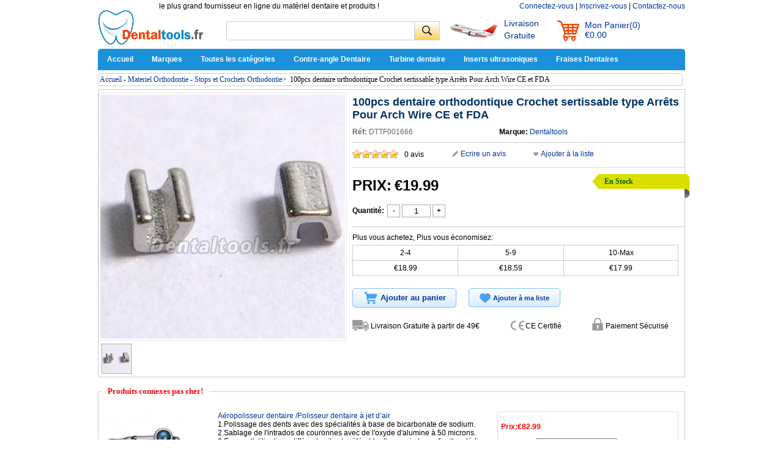

--- FILE ---
content_type: text/html; charset=utf-8
request_url: https://www.dentaltools.fr/100pcs-dentaire-orthodontique-Crochet-sertissable-type-Arr%C3%AAts-Pour-Arch-Wire-CE-et-FDA-1666.html
body_size: 21239
content:
<!DOCTYPE html PUBLIC "-//W3C//DTD XHTML 1.0 Transitional//EN" "http://www.w3.org/TR/xhtml1/DTD/xhtml1-transitional.dtd">
<html xmlns="http://www.w3.org/1999/xhtml">
<head><script>(function(w,d,s,l,i){w[l]=w[l]||[];w[l].push({'gtm.start':
new Date().getTime(),event:'gtm.js'});var f=d.getElementsByTagName(s)[0],
j=d.createElement(s),dl=l!='dataLayer'?'&l='+l:'';j.async=true;j.src=
'https://www.googletagmanager.com/gtm.js?id='+i+dl;f.parentNode.insertBefore(j,f);
})(window,document,'script','dataLayer','GTM-5WCBCJP');</script>
<meta http-equiv="Content-Type" content="text/html; charset=utf-8" />
<title>Vente de 100pcs dentaire orthodontique Crochet sertissable type Arrêts Pour Arch Wire CE et FDA - Dentaltools.fr</title>
<meta name="Keywords" content="100pcs dentaire orthodontique Crochet sertissable type Arrêts Pour Arch Wire CE et FDA" />
<meta name="Description" content="Nous fournissons des 100pcs dentaire orthodontique Crochet sertissable type Arrêts Pour Arch Wire CE et FDA en promotion avec les plus bas prix et les meilleurs qualité." />
<meta name="viewport" content="width=device-width, initial-scale=1, maximum-scale=1.0, user-scalable=no">
<link rel="shortcut icon" href="favicon.ico" />
<link rel="icon" href="animated_favicon.gif" type="image/gif" />
<link href="themes/dentaltools/style.css" rel="stylesheet" type="text/css" />
<link href="themes/dentaltools/iconfont.css" rel="stylesheet" type="text/css" />
<script type="text/javascript" src="js/common.js"></script><script type="text/javascript" src="js/transport.js"></script><script type="text/javascript" src="js/utils.js"></script><script type="text/javascript" src="js/goods_view.js"></script><script type="text/javascript" src="js/comment_view.js"></script><script type="text/javascript">
function $(element) {
return document.getElementById(element);
}
</script>
<script type="application/ld+json">
{
	"@context": "https://schema.org/", "@type": "Product", "name": "100pcs dentaire orthodontique Crochet sertissable type Arrêts Pour Arch Wire CE et FDA", "image": ["https://www.dentaltools.fr/images/201807/goods_img/1666_P_1532937778879.jpg"], "description": "100pcs dentaire orthodontique Crochet sertissable type Arrêts Pour Arch Wire CE et FDA", "sku": "DTTF001666", "mpn": "dentaltoolsfr01666", "brand": {"@type": "Brand", "name": "Dentaltools"}, "offers": {"@type": "Offer", "url": "https://www.dentaltools.fr/100pcs-dentaire-orthodontique-Crochet-sertissable-type-Arr%C3%AAts-Pour-Arch-Wire-CE-et-FDA-1666.html", "priceCurrency": "EUR", "price": "19.99", "priceValidUntil": "2026-12-31", "itemCondition": "https://schema.org/NewCondition", "availability": "http://schema.org/InStock"}}
</script>
</head>
<body class="goodsPage"><noscript><iframe src="https://www.googletagmanager.com/ns.html?id=GTM-5WCBCJP"
height="0" width="0" style="display:none;visibility:hidden"></iframe></noscript>
<div id="header">
	 
	<div class="header_logo">
	<span class="iconfont ico_menu" onClick="mt_cate_dis();"><i></i></span>
	<a href="./"><img src="themes/dentaltools/images/logo.png" alt="dentaltools" title="dentaltools" align="absmiddle" style="width:180px; height:61px" /></a>
</div>
<div id="mod_mt_cate_tree" style="display:none;">
	<ul>
    	        <li class="mt_cate">
        	<span class="iconfont ico_saadd"><i></i></span><a href="category-50-b0-Unit%C3%A9-dentaire.html" class="cateOne">Unité dentaire</a>
                        <ul>
                                <li class="mt_child" id="mt_child51">
                	<a href="category-51-b0-Unit%C3%A9-dentaire-portable.html">Unité dentaire portable</a>
                                                        </li>
                                <li class="mt_child" id="mt_child52">
                	<a href="category-52-b0-compresseur-dair-dentaire.html">compresseur d'air dentaire</a>
                                                        </li>
                                <li class="mt_child" id="mt_child53">
                	<a href="category-53-b0-Fauteuil-dentaire.html">Fauteuil dentaire</a>
                                                        </li>
                                <li class="mt_child" id="mt_child54">
                	<a href="category-54-b0-Porte-instrument.html">Porte-instrument</a>
                                                        </li>
                                <li class="mt_child" id="mt_child55">
                	<a href="category-55-b0-Pompe-%C3%A0-vide-daspiration.html">Pompe à vide d'aspiration</a>
                                                        </li>
                                <li class="mt_child" id="mt_child165">
                	<a href="category-165-b0-Chariots-pour-cabinets-dentaires.html">Chariots pour cabinets dentaires</a>
                                                        </li>
                                <li class="mt_child" id="mt_child169">
                	<a href="category-169-b0-Tabouret-dentaire.html">Tabouret dentaire</a>
                                                        </li>
                                <li class="mt_child" id="mt_child228">
                	<a href="category-228-b0-Aspiration-da%C3%A9rosol-dentaire.html">Aspiration d'aérosol dentaire</a>
                                                        </li>
                            </ul>
                    </li>
                <li class="mt_cate">
        	<span class="iconfont ico_saadd"><i></i></span><a href="category-24-b0-D%C3%A9tartreur-Dentaire.html" class="cateOne">Détartreur Dentaire</a>
                        <ul>
                                <li class="mt_child" id="mt_child25">
                	<a href="category-25-b0-Dentaire-D%C3%A9tartreur-Pneumatique.html">Détartreur Pneumatique</a>
                                                        </li>
                                <li class="mt_child" id="mt_child29">
                	<a href="category-29-b0-D%C3%A9tartreur-dentaire-%C3%A0-ultrasons.html">Détartreur à ultrasons</a>
                                        <span class="iconfont ico_sadown" onClick="mt_cate_tree(29, this)"></span>
                                                            <ul id="mt_child_29" style="display:none;">
                    	                    	<li class="mt_children"><a href="category-27-b0-D%C3%A9tartreur-ultrasonique-avec-bouteille.html">Détartreur ultrasonique avec bouteille</a></li>
                                            	<li class="mt_children"><a href="category-28-b0-D%C3%A9tartreur-sans-bouteille.html">Détartreur ultrason sans bouteille</a></li>
                                            	<li class="mt_children"><a href="category-135-b0-D%C3%A9tartreur-Ultrasonique-LED.html">Détartreur Ultrasonique LED</a></li>
                                            	<li class="mt_children"><a href="category-31-b0-Accessoires-du-d%C3%A9tartreur-ultrasonique.html">Accessoires du détartreur ultrasonique</a></li>
                                            </ul>
                                    </li>
                                <li class="mt_child" id="mt_child30">
                	<a href="category-30-b0-Pi%C3%A8ce-%C3%A0-main-du-d%C3%A9tartreur.html">Piece a main Ultrason</a>
                                                        </li>
                                <li class="mt_child" id="mt_child104">
                	<a href="category-104-b0-Insert-de-d%C3%A9tartrage.html">Insert de détartrage</a>
                                                        </li>
                            </ul>
                    </li>
                <li class="mt_cate">
        	<span class="iconfont ico_saadd"><i></i></span><a href="category-17-b0-Pi%C3%A8ce-%C3%A0-main-dentaire.html" class="cateOne">Pièce à main dentaire</a>
                        <ul>
                                <li class="mt_child" id="mt_child238">
                	<a href="category-238-b0-Turbine-chirurgie-45%C2%B0.html">Turbine chirurgie 45°</a>
                                                        </li>
                                <li class="mt_child" id="mt_child20">
                	<a href="category-20-b0-Pi%C3%A8ce-%C3%A0-main-droite-dentaire.html">Pièce à main droite</a>
                                                        </li>
                                <li class="mt_child" id="mt_child21">
                	<a href="category-21-b0-Moteur-pneumatique.html">Moteur pneumatique</a>
                                                        </li>
                                <li class="mt_child" id="mt_child235">
                	<a href="category-235-b0-Micromoteur-%C3%A9lectrique.html">Micromoteur électrique</a>
                                                        </li>
                                <li class="mt_child" id="mt_child19">
                	<a href="category-19-b0-Contre-angle-dentaire.html">Contre-angle dentaire</a>
                                        <span class="iconfont ico_sadown" onClick="mt_cate_tree(19, this)"></span>
                                                            <ul id="mt_child_19" style="display:none;">
                    	                    	<li class="mt_children"><a href="category-201-b0-Contre-angle-bague-rouge.html">Contre-angle bague rouge</a></li>
                                            	<li class="mt_children"><a href="category-202-b0-Contre-angle-bague-bleue.html">Contre-angle bague bleue</a></li>
                                            	<li class="mt_children"><a href="category-203-b0-Contre-angle-bague-verte.html">Contre-angle bague verte</a></li>
                                            	<li class="mt_children"><a href="category-204-b0-Contre-angle-avec-lumi%C3%A8re.html">Contre-angle avec lumière</a></li>
                                            </ul>
                                    </li>
                                <li class="mt_child" id="mt_child22">
                	<a href="category-22-b0-Kit-instruments-rotatifs.html">Kit instruments rotatifs</a>
                                                        </li>
                                <li class="mt_child" id="mt_child291">
                	<a href="category-291-b0-Pi%C3%A8ce-%C3%A0-main-pour-prophylaxie.html">Pièce à main pour prophylaxie</a>
                                                        </li>
                                <li class="mt_child" id="mt_child125">
                	<a href="category-125-b0-Rotor-Dentaire.html">Rotor Dentaire</a>
                                                        </li>
                                <li class="mt_child" id="mt_child18">
                	<a href="category-18-b0-Turbine-dentaire.html">Turbine dentaire</a>
                                        <span class="iconfont ico_sadown" onClick="mt_cate_tree(18, this)"></span>
                                                            <ul id="mt_child_18" style="display:none;">
                    	                    	<li class="mt_children"><a href="category-205-b0-Turbine-avec-%C3%A9clairage-LED.html">Turbine avec éclairage LED</a></li>
                                            	<li class="mt_children"><a href="category-206-b0-Turbine-sans-%C3%A9clairage-LED.html">Turbine sans éclairage LED</a></li>
                                            </ul>
                                    </li>
                                <li class="mt_child" id="mt_child136">
                	<a href="category-136-b0-Raccord-Rapide-pour-Turbine-Dentaire.html">Raccord Rapide pour Turbine</a>
                                                        </li>
                                <li class="mt_child" id="mt_child152">
                	<a href="category-152-b0-Remplacer-LED-ampoule.html">Remplacer LED ampoule</a>
                                                        </li>
                                <li class="mt_child" id="mt_child153">
                	<a href="category-153-b0-T%C3%AAte-de-rechange-contre-angle.html">Tête de rechange contre-angle</a>
                                                        </li>
                                <li class="mt_child" id="mt_child167">
                	<a href="category-167-b0-Outils-de-r%C3%A9paration.html">Outils de réparation</a>
                                                        </li>
                                <li class="mt_child" id="mt_child23">
                	<a href="category-23-b0-Accessoire-Instruments-rotatifs-dentaire.html">Accessoire</a>
                                                        </li>
                            </ul>
                    </li>
                <li class="mt_cate">
        	<span class="iconfont ico_saadd"><i></i></span><a href="category-47-b0-Blanchiment-dentaire-machine.html" class="cateOne">Blanchiment dentaire machine</a>
                        <ul>
                                <li class="mt_child" id="mt_child49">
                	<a href="category-49-b0-Comparaison-Couleur-Dentaire.html">Comparaison Couleur Dentaire</a>
                                                        </li>
                                <li class="mt_child" id="mt_child48">
                	<a href="category-48-b0-Lampe-de-blanchiment-dentaire.html">Lampe de blanchiment dentaire</a>
                                                        </li>
                                <li class="mt_child" id="mt_child261">
                	<a href="category-261-b0-%C3%89carteur-bouche-dentaire.html">Écarteur bouche dentaire</a>
                                                        </li>
                            </ul>
                    </li>
                <li class="mt_cate">
        	<span class="iconfont ico_saadd"><i></i></span><a href="category-6-b0-lampe-%C3%A0-polym%C3%A9riser-dentaire.html" class="cateOne">Lampe à polymériser dentaire</a>
                        <ul>
                                <li class="mt_child" id="mt_child8">
                	<a href="category-8-b0-Lampe-%C3%A0-photopolym%C3%A9riser-par-fil.html">Lampe à photopolymériser par fil</a>
                                                        </li>
                                <li class="mt_child" id="mt_child10">
                	<a href="category-10-b0-Guide-optique.html">Guide optique</a>
                                                        </li>
                                <li class="mt_child" id="mt_child11">
                	<a href="category-11-b0-Lunettes-de-Protection.html">Lunettes de Protection</a>
                                                        </li>
                                <li class="mt_child" id="mt_child7">
                	<a href="category-7-b0-Lampe-%C3%A0-photopolym%C3%A9riser-sans-fil.html">Lampe à photopolymériser sans fil</a>
                                                        </li>
                                <li class="mt_child" id="mt_child257">
                	<a href="category-257-b0-R%C3%A9chauffeur-de-r%C3%A9sine-composite.html">Réchauffeur de résine composite</a>
                                                        </li>
                            </ul>
                    </li>
                <li class="mt_cate">
        	<span class="iconfont ico_saadd"><i></i></span><a href="category-12-b0-Marathon-Micro-moteur.html" class="cateOne">Micro moteur Dentaire</a>
                        <ul>
                                <li class="mt_child" id="mt_child15">
                	<a href="category-15-b0-Micromoteur-dentaire.html">Micromoteur dentaire</a>
                                                        </li>
                                <li class="mt_child" id="mt_child130">
                	<a href="category-130-b0-Micro-moteur-brushless.html">Micro-moteur brushless</a>
                                                        </li>
                                <li class="mt_child" id="mt_child16">
                	<a href="category-16-b0-Pi%C3%A8ce-%C3%A0-main-de-micro-moteur.html">Pièce à main de micro moteur</a>
                                                        </li>
                                <li class="mt_child" id="mt_child14">
                	<a href="category-14-b0-Micromoteur-ongle.html">Micromoteur ongle</a>
                                                        </li>
                            </ul>
                    </li>
                <li class="mt_cate">
        	<span class="iconfont ico_saadd"><i></i></span><a href="category-32-b0-Cam%C3%A9ra-intra-orale-dentaire.html" class="cateOne">Caméra intra-orale dentaire</a>
                        <ul>
                                <li class="mt_child" id="mt_child33">
                	<a href="category-33-b0-Cam%C3%A9ra-intra-orale-sans-fil.html">Caméra intra orale sans fil</a>
                                                        </li>
                                <li class="mt_child" id="mt_child34">
                	<a href="category-34-b0-Cam%C3%A9ra-intra-orale-par-fil.html">Caméra intra orale par fil</a>
                                                        </li>
                                <li class="mt_child" id="mt_child264">
                	<a href="category-264-b0-Support-pour-cam%C3%A9ra-intra-orale.html">Support pour caméra intra-orale</a>
                                                        </li>
                                <li class="mt_child" id="mt_child288">
                	<a href="category-288-b0-Cam%C3%A9ra-intra-orale-avec-%C3%A9cran.html">Caméra intra-orale avec écran</a>
                                                        </li>
                            </ul>
                    </li>
                <li class="mt_cate">
        	<span class="iconfont ico_saadd"><i></i></span><a href="category-35-b0-Mat%C3%A9riel-dendodontie.html" class="cateOne">Matériel d'endodontie</a>
                        <ul>
                                <li class="mt_child" id="mt_child36">
                	<a href="category-36-b0-Obturation-canalaire-dentaire.html">Obturation canalaire dentaire</a>
                                                        </li>
                                <li class="mt_child" id="mt_child37">
                	<a href="category-37-b0-Testeur-de-vitalit%C3%A9-pulpaire.html">Testeur de vitalité pulpaire</a>
                                                        </li>
                                <li class="mt_child" id="mt_child38">
                	<a href="category-38-b0-localisateur-dapex-dentaire.html">Localisateur d'apex dentaire</a>
                                                        </li>
                                <li class="mt_child" id="mt_child39">
                	<a href="category-39-b0-Moteur-dendodontie.html">Moteur d'endodontie</a>
                                                        </li>
                                <li class="mt_child" id="mt_child151">
                	<a href="category-151-b0-Fouloirs-Lat%C3%A9raux.html">Fouloirs Latéraux</a>
                                                        </li>
                                <li class="mt_child" id="mt_child162">
                	<a href="category-162-b0-Limes-endodontiques.html">Limes endodontiques</a>
                                                        </li>
                                <li class="mt_child" id="mt_child163">
                	<a href="category-163-b0-Pointes-de-gutta-percha.html">Pointes de gutta-percha</a>
                                                        </li>
                                <li class="mt_child" id="mt_child164">
                	<a href="category-164-b0-Coupeur-de-Gutta-Percha.html">Coupeur de Gutta-Percha</a>
                                                        </li>
                                <li class="mt_child" id="mt_child168">
                	<a href="category-168-b0-Aiguille-dirrigation-endodontique.html">Aiguille d'irrigation endodontique</a>
                                                        </li>
                                <li class="mt_child" id="mt_child240">
                	<a href="category-240-b0-D%C3%A9tecteurs-de-caries.html">Détecteurs de caries</a>
                                                        </li>
                                <li class="mt_child" id="mt_child241">
                	<a href="category-241-b0-Endoactivator.html">Endoactivator</a>
                                                        </li>
                                <li class="mt_child" id="mt_child251">
                	<a href="category-251-b0-Extraction-de-racine.html">Extraction de racine</a>
                                                        </li>
                                <li class="mt_child" id="mt_child271">
                	<a href="category-271-b0-Instrument-Endodontique.html">Instrument Endodontique</a>
                                                        </li>
                                <li class="mt_child" id="mt_child286">
                	<a href="category-286-b0-Syst%C3%A8me-dextracteur-Endo.html">Système d'extracteur Endo</a>
                                                        </li>
                            </ul>
                    </li>
                <li class="mt_cate">
        	<span class="iconfont ico_saadd"><i></i></span><a href="category-61-b0-St%C3%A9rilisation-du-mat%C3%A9riel-dentaire.html" class="cateOne">Désinfection et stérilisation</a>
                        <ul>
                                <li class="mt_child" id="mt_child181">
                	<a href="category-181-b0-St%C3%A9rilisateur-UV.html">Stérilisateur UV</a>
                                        <span class="iconfont ico_sadown" onClick="mt_cate_tree(181, this)"></span>
                                                            <ul id="mt_child_181" style="display:none;">
                    	                    	<li class="mt_children"><a href="category-217-b0-Armoire-de-St%C3%A9rilisation-UV.html">Armoire de Stérilisation UV</a></li>
                                            	<li class="mt_children"><a href="category-218-b0-Bo%C3%AEte-De-St%C3%A9rilisation-UV.html">Boîte De Stérilisation UV</a></li>
                                            	<li class="mt_children"><a href="category-214-b0-Lampe-de-D%C3%A9sinfection-UV-C.html">Lampe de Désinfection UV-C</a></li>
                                            	<li class="mt_children"><a href="category-215-b0-Sacs-St%C3%A9rilisateur-UV.html">Sacs Stérilisateur UV</a></li>
                                            	<li class="mt_children"><a href="category-229-b0-Chariot-de-d%C3%A9sinfection-UV.html">Chariot de désinfection UV</a></li>
                                            </ul>
                                    </li>
                                <li class="mt_child" id="mt_child62">
                	<a href="category-62-b0-St%C3%A9rilisation-autoclave-dentaire.html">Stérilisation autoclave dentaire</a>
                                        <span class="iconfont ico_sadown" onClick="mt_cate_tree(62, this)"></span>
                                                            <ul id="mt_child_62" style="display:none;">
                    	                    	<li class="mt_children"><a href="category-146-b0-Autoclave-Classe-B.html">Autoclave Classe B</a></li>
                                            	<li class="mt_children"><a href="category-148-b0-Autoclave-Classe-N.html">Autoclave Classe N</a></li>
                                            </ul>
                                    </li>
                                <li class="mt_child" id="mt_child63">
                	<a href="category-63-b0-Distillateur-deau-dentaire.html">Distillateur d'eau dentaire</a>
                                                        </li>
                                <li class="mt_child" id="mt_child64">
                	<a href="category-64-b0-Graissage-et-lubrification.html">Graissage et lubrification</a>
                                                        </li>
                                <li class="mt_child" id="mt_child66">
                	<a href="category-66-b0-Thermosoudeuse-m%C3%A9dicale.html">Thermosoudeuse médicale</a>
                                                        </li>
                                <li class="mt_child" id="mt_child69">
                	<a href="category-69-b0-Poche-de-st%C3%A9rilisation-dentaire.html">Poche de stérilisation dentaire</a>
                                                        </li>
                                <li class="mt_child" id="mt_child212">
                	<a href="category-212-b0-St%C3%A9rilisateur-%C3%A0-chaleur-s%C3%A8che.html">Stérilisateur à chaleur sèche</a>
                                                        </li>
                                <li class="mt_child" id="mt_child267">
                	<a href="category-267-b0-S%C3%A8che-instruments-dentaires.html">Sèche-instruments dentaires</a>
                                                        </li>
                            </ul>
                    </li>
                <li class="mt_cate">
        	<span class="iconfont ico_saadd"><i></i></span><a href="category-2-b0-A%C3%A9ropolisseur-dentaire.html" class="cateOne">Aéropolisseur dentaire</a>
                        <ul>
                                <li class="mt_child" id="mt_child3">
                	<a href="category-3-b0-A%C3%A9ropolisseur-dentaire.html">Aéropolisseur dentaire</a>
                                                        </li>
                                <li class="mt_child" id="mt_child4">
                	<a href="category-4-b0-Accessoires-da%C3%A9ropolisseur.html">Accessoires d'aéropolisseur</a>
                                                        </li>
                            </ul>
                    </li>
                <li class="mt_cate">
        	<span class="iconfont ico_saadd"><i></i></span><a href="category-244-b0-Mat%C3%A9riel-dimplant-Dentaire.html" class="cateOne">Matériel d'implant Dentaire</a>
                        <ul>
                                <li class="mt_child" id="mt_child292">
                	<a href="category-292-b0-Localisateur-dimplant.html">Localisateur d'implant</a>
                                                        </li>
                                <li class="mt_child" id="mt_child71">
                	<a href="category-71-b0-Moteur-Dimplantologie.html">Moteur D'implantologie</a>
                                                        </li>
                                <li class="mt_child" id="mt_child245">
                	<a href="category-245-b0-Cl%C3%A9-pour-Implant-Dentaire.html">Clé pour Implant Dentaire</a>
                                                        </li>
                                <li class="mt_child" id="mt_child246">
                	<a href="category-246-b0-Tournevis-pour-Implants-Dentaire.html">Tournevis pour Implants Dentaire</a>
                                                        </li>
                                <li class="mt_child" id="mt_child247">
                	<a href="category-247-b0-Vis-dimplant-Dentaire.html">Vis d'implant Dentaire</a>
                                                        </li>
                                <li class="mt_child" id="mt_child270">
                	<a href="category-270-b0-Instrument-Implantologie.html">Instrument Implantologie</a>
                                                        </li>
                                <li class="mt_child" id="mt_child285">
                	<a href="category-285-b0-Activateur-UV-pour-implants.html">Activateur UV pour implants</a>
                                                        </li>
                                <li class="mt_child" id="mt_child284">
                	<a href="category-284-b0-Moniteur-de-stabilit%C3%A9-implantaire.html">Moniteur de stabilité implantaire</a>
                                                        </li>
                                <li class="mt_child" id="mt_child283">
                	<a href="category-283-b0-Porte-empreintes-pour-implants.html">Porte-empreintes pour implants</a>
                                                        </li>
                            </ul>
                    </li>
                <li class="mt_cate">
        	<span class="iconfont ico_saadd"><i></i></span><a href="category-56-b0-Eclairage-Dentaire.html" class="cateOne">Eclairage Dentaire</a>
                        <ul>
                                <li class="mt_child" id="mt_child57">
                	<a href="category-57-b0-Lampe-scialytique-dentaire.html">Lampe scialytique dentaire</a>
                                        <span class="iconfont ico_sadown" onClick="mt_cate_tree(57, this)"></span>
                                                            <ul id="mt_child_57" style="display:none;">
                    	                    	<li class="mt_children"><a href="category-231-b0-Scialytique-Dentaire-Mural.html">Scialytique Dentaire Mural</a></li>
                                            	<li class="mt_children"><a href="category-232-b0-Scialytique-Dentaire-Plafonnier.html">Scialytique Dentaire Plafonnier</a></li>
                                            	<li class="mt_children"><a href="category-233-b0-Lampe-pour-Fauteuil-Dentaire.html">Lampe pour Fauteuil Dentaire</a></li>
                                            	<li class="mt_children"><a href="category-234-b0-Scialytique-Dentaire-Mobile.html">Scialytique Dentaire Mobile</a></li>
                                            </ul>
                                    </li>
                                <li class="mt_child" id="mt_child140">
                	<a href="category-140-b0-Lampe-dexamen-dentaire.html">Lampe d'examen dentaire</a>
                                        <span class="iconfont ico_sadown" onClick="mt_cate_tree(140, this)"></span>
                                                            <ul id="mt_child_140" style="display:none;">
                    	                    	<li class="mt_children"><a href="category-58-b0-Lampe-de-diagnostic-dentiste.html">Lampe de diagnostic dentiste</a></li>
                                            </ul>
                                    </li>
                                <li class="mt_child" id="mt_child142">
                	<a href="category-142-b0-bras-du-lampe-dentaire.html">Bras du lampe dentaire</a>
                                                        </li>
                                <li class="mt_child" id="mt_child266">
                	<a href="category-266-b0-Lumi%C3%A8re-de-photographie-dentaire.html">Lumière de photographie dentaire</a>
                                                        </li>
                            </ul>
                    </li>
                <li class="mt_cate">
        	<span class="iconfont ico_saadd"><i></i></span><a href="category-198-b0-Loupe-dentaire-et-phare.html" class="cateOne">Loupe dentaire et phare</a>
                        <ul>
                                <li class="mt_child" id="mt_child59">
                	<a href="category-59-b0-Lampe-frontale-dentiste.html">Lampe frontale dentiste</a>
                                                        </li>
                                <li class="mt_child" id="mt_child90">
                	<a href="category-90-b0-Loupes-binoculaires.html">Loupes binoculaires</a>
                                                        </li>
                                <li class="mt_child" id="mt_child199">
                	<a href="category-199-b0-Loupe-dentaire-avec-phare.html">Loupe dentaire avec phare</a>
                                                        </li>
                                <li class="mt_child" id="mt_child137">
                	<a href="category-137-b0-Microscope-de-Chirurgie-Dentaire.html">Microscope de Chirurgie Dentaire</a>
                                                        </li>
                            </ul>
                    </li>
                <li class="mt_cate">
        	<span class="iconfont ico_saadd"><i></i></span><a href="category-80-b0-Mat%C3%A9riel-laboratoire-dentaire.html" class="cateOne">Matériel laboratoire dentaire</a>
                        <ul>
                                <li class="mt_child" id="mt_child81">
                	<a href="category-81-b0-Thermoformeuse-dentaire.html">Thermoformeuse dentaire</a>
                                                        </li>
                                <li class="mt_child" id="mt_child82">
                	<a href="category-82-b0-Articulateur-dentaire.html">Articulateur dentaire</a>
                                                        </li>
                                <li class="mt_child" id="mt_child83">
                	<a href="category-83-b0-Bec-%C3%A0-gaz-dentiste.html">Bec à gaz dentiste</a>
                                                        </li>
                                <li class="mt_child" id="mt_child84">
                	<a href="category-84-b0-Machine-De-Coul%C3%A9e-Centrifuge.html">Machine De Coulée Centrifuge</a>
                                                        </li>
                                <li class="mt_child" id="mt_child85">
                	<a href="category-85-b0-Foreuse-%C3%A0-pins-dentaire.html">Foreuse à pins dentaire</a>
                                                        </li>
                                <li class="mt_child" id="mt_child86">
                	<a href="category-86-b0-Vibrateur-et-Parall%C3%A9liseur.html">Vibrateur et Paralléliseur</a>
                                                        </li>
                                <li class="mt_child" id="mt_child87">
                	<a href="category-87-b0-Machine-%C3%A0-polir-dentaire.html">Machine à polir dentaire</a>
                                                        </li>
                                <li class="mt_child" id="mt_child88">
                	<a href="category-88-b0-Taille-pl%C3%A2tre-Dentaire.html">Taille plâtre Dentaire</a>
                                                        </li>
                                <li class="mt_child" id="mt_child89">
                	<a href="category-89-b0-Amalgamateur-dentaire.html">Amalgamateur dentaire</a>
                                                        </li>
                                <li class="mt_child" id="mt_child91">
                	<a href="category-91-b0-Machine-%C3%A0-souder-par-points.html">Machine à souder par points</a>
                                                        </li>
                                <li class="mt_child" id="mt_child92">
                	<a href="category-92-b0-Malaxeur-dentaire.html">Malaxeur dentaire</a>
                                        <span class="iconfont ico_sadown" onClick="mt_cate_tree(92, this)"></span>
                                                            <ul id="mt_child_92" style="display:none;">
                    	                    	<li class="mt_children"><a href="category-293-b0-M%C3%A9langeur-pour-alginates.html">Mélangeur pour alginates</a></li>
                                            	<li class="mt_children"><a href="category-295-b0-M%C3%A9langeur-sous-vide-dentaire.html">Mélangeur sous vide dentaire</a></li>
                                            	<li class="mt_children"><a href="category-294-b0-Appareil-de-duplication-dentaire.html">Appareil de duplication dentaire</a></li>
                                            </ul>
                                    </li>
                                <li class="mt_child" id="mt_child93">
                	<a href="category-93-b0-D%C3%A9toureuse-de-mod%C3%A8les.html">Détoureuse de modèles</a>
                                                        </li>
                                <li class="mt_child" id="mt_child94">
                	<a href="category-94-b0-Aspirateur-de-poussi%C3%A8re.html">Aspirateur de poussière</a>
                                                        </li>
                                <li class="mt_child" id="mt_child95">
                	<a href="category-95-b0-Pour-mod%C3%A8le-en-cire-dentaire.html">Pour modèle en cire dentaire</a>
                                        <span class="iconfont ico_sadown" onClick="mt_cate_tree(95, this)"></span>
                                                            <ul id="mt_child_95" style="display:none;">
                    	                    	<li class="mt_children"><a href="category-96-b0-Couteau-%C3%A0-cire-dentaire-%C3%A9lectrique.html">Couteau à cire dentaire électrique</a></li>
                                            	<li class="mt_children"><a href="category-97-b0-Br%C3%BBleur-pour-couteau-%C3%A0-cire.html">Brûleur pour couteau à cire</a></li>
                                            	<li class="mt_children"><a href="category-98-b0-R%C3%A9chauffeur-de-cire-dentaire.html">Réchauffeur de cire dentaire</a></li>
                                            </ul>
                                    </li>
                                <li class="mt_child" id="mt_child239">
                	<a href="category-239-b0-Sableuse-Dentaire.html">Sableuse Dentaire</a>
                                        <span class="iconfont ico_sadown" onClick="mt_cate_tree(239, this)"></span>
                                                            <ul id="mt_child_239" style="display:none;">
                    	                    	<li class="mt_children"><a href="category-272-b0-Micro-Sableuse.html">Micro Sableuse</a></li>
                                            	<li class="mt_children"><a href="category-273-b0-Sableuse-Microetcher.html">Sableuse Microetcher</a></li>
                                            </ul>
                                    </li>
                                <li class="mt_child" id="mt_child131">
                	<a href="category-131-b0-Presse-laboratoire-dentaire.html">Presse laboratoire dentaire</a>
                                                        </li>
                                <li class="mt_child" id="mt_child138">
                	<a href="category-138-b0-Syst%C3%A8me-dinjection-dentaire.html">Système d'injection dentaire</a>
                                                        </li>
                                <li class="mt_child" id="mt_child143">
                	<a href="category-143-b0-Scie-%C3%A0-pl%C3%A2tre-lab-dentaire.html">Scie à plâtre lab dentaire</a>
                                                        </li>
                                <li class="mt_child" id="mt_child170">
                	<a href="category-170-b0-Nettoyeur-vapeur-pour-laboratoire-dentaire.html">Nettoyeur-vapeur pour laboratoire</a>
                                                        </li>
                                <li class="mt_child" id="mt_child171">
                	<a href="category-171-b0-Machine-de-d%C3%A9coupe-dentaire.html">Machine de découpe dentaire</a>
                                                        </li>
                                <li class="mt_child" id="mt_child180">
                	<a href="category-180-b0-Four-de-porcelaine-%C3%A0-vide-dentaire.html">Four de porcelaine à vide dentaire</a>
                                                        </li>
                                <li class="mt_child" id="mt_child253">
                	<a href="category-253-b0-Filtre-%C3%A0-pl%C3%A2tre-dentaire.html">Filtre à plâtre dentaire</a>
                                                        </li>
                                <li class="mt_child" id="mt_child274">
                	<a href="category-274-b0-S%C3%A8che-dents-%C3%A0-air-dentaire.html">Sèche-dents à air dentaire</a>
                                                        </li>
                                <li class="mt_child" id="mt_child289">
                	<a href="category-289-b0-Four-de-combustion-de-cire.html">Four de combustion de cire</a>
                                                        </li>
                                <li class="mt_child" id="mt_child290">
                	<a href="category-290-b0-Pot-sous-pression-dentaire.html">Pot sous pression dentaire</a>
                                                        </li>
                                <li class="mt_child" id="mt_child265">
                	<a href="category-265-b0-Extracteur-de-fum%C3%A9e-portable.html">Extracteur de fumée portable</a>
                                                        </li>
                                <li class="mt_child" id="mt_child256">
                	<a href="category-256-b0-Unit%C3%A9-de-polym%C3%A9risation-dentaire.html">Unité de polymérisation dentaire</a>
                                                        </li>
                            </ul>
                    </li>
                <li class="mt_cate">
        	<span class="iconfont ico_saadd"><i></i></span><a href="category-73-b0-Appareil-radiographie-Dentaire.html" class="cateOne">Appareil radiographie Dentaire</a>
                        <ul>
                                <li class="mt_child" id="mt_child74">
                	<a href="category-74-b0-N%C3%A9gatoscope-radiographie-dentaire.html">Négatoscope radiographie dentaire</a>
                                                        </li>
                                <li class="mt_child" id="mt_child75">
                	<a href="category-75-b0-Radioprotection-dentaire.html">Radioprotection dentaire</a>
                                                        </li>
                                <li class="mt_child" id="mt_child76">
                	<a href="category-76-b0-Unit%C3%A9-radiographie-rayon-X.html">Unité radiographie rayon X</a>
                                                        </li>
                                <li class="mt_child" id="mt_child78">
                	<a href="category-78-b0-Lecteur-de-film-dentaire-%C3%A0-rayons-X.html">Lecteur de film dentaire à rayons X</a>
                                                        </li>
                                <li class="mt_child" id="mt_child79">
                	<a href="category-79-b0-Capteur-numerique-Dentaire.html">Capteur numerique Dentaire</a>
                                                        </li>
                                <li class="mt_child" id="mt_child243">
                	<a href="category-243-b0-Scanner-de-Plaque-au-Phosphore.html">Scanner de Plaque au Phosphore</a>
                                                        </li>
                            </ul>
                    </li>
                <li class="mt_cate">
        	<span class="iconfont ico_saadd"><i></i></span><a href="category-111-b0-Seringue-dentaire.html" class="cateOne">Seringue dentaire</a>
                    </li>
                <li class="mt_cate">
        	<span class="iconfont ico_saadd"><i></i></span><a href="category-99-b0-Produits-Consommables-Dentaires.html" class="cateOne">Consommables Dentaires</a>
                        <ul>
                                <li class="mt_child" id="mt_child105">
                	<a href="category-105-b0-Fraise-Dentaire.html">Fraise Dentaire</a>
                                        <span class="iconfont ico_sadown" onClick="mt_cate_tree(105, this)"></span>
                                                            <ul id="mt_child_105" style="display:none;">
                    	                    	<li class="mt_children"><a href="category-107-b0-Abrasifs-Polissoirs.html">Abrasifs & Polissoirs</a></li>
                                            	<li class="mt_children"><a href="category-108-b0-kit-des-fraises-dentaires.html">kit des fraises dentaires</a></li>
                                            	<li class="mt_children"><a href="category-106-b0-Fraise-en-Carbure-de-Tungst%C3%A8ne.html">Fraise en Carbure de Tungstène</a></li>
                                            	<li class="mt_children"><a href="category-109-b0-Fraises-dentaires-Diament%C3%A9es.html">Fraises dentaires Diamentées</a></li>
                                            </ul>
                                    </li>
                                <li class="mt_child" id="mt_child100">
                	<a href="category-100-b0-Inserts-Ultrasoniques.html">Inserts Ultrasoniques</a>
                                                        </li>
                                <li class="mt_child" id="mt_child110">
                	<a href="category-110-b0-Instrumentation-dentaire.html">Instrumentation dentaire</a>
                                        <span class="iconfont ico_sadown" onClick="mt_cate_tree(110, this)"></span>
                                                            <ul id="mt_child_110" style="display:none;">
                    	                    	<li class="mt_children"><a href="category-113-b0-Fouloirs-Lat%C3%A9rauxFinger-Spreader.html">Fouloirs Latéraux/Finger Spreader</a></li>
                                            	<li class="mt_children"><a href="category-114-b0-Irrigation-Endo-Canalaire.html">Irrigation Endo Canalaire</a></li>
                                            	<li class="mt_children"><a href="category-115-b0-davier-de-dentiste.html">davier de dentiste</a></li>
                                            	<li class="mt_children"><a href="category-116-b0-Pince-dorthodontie.html">Pince d'orthodontie</a></li>
                                            	<li class="mt_children"><a href="category-112-b0-Limes-endodontiques.html">Limes endodontiques</a></li>
                                            </ul>
                                    </li>
                                <li class="mt_child" id="mt_child166">
                	<a href="category-166-b0-Couronne-temporaire.html">Couronne temporaire</a>
                                                        </li>
                                <li class="mt_child" id="mt_child190">
                	<a href="category-190-b0-R%C3%A9tracteur-de-bouche.html">Rétracteur de bouche</a>
                                                        </li>
                                <li class="mt_child" id="mt_child191">
                	<a href="category-191-b0-Proth%C3%A8se-dentaire.html">Prothèse dentaire</a>
                                                        </li>
                                <li class="mt_child" id="mt_child193">
                	<a href="category-193-b0-%C3%89vacuateur-de-Salive.html">Évacuateur de Salive</a>
                                                        </li>
                                <li class="mt_child" id="mt_child194">
                	<a href="category-194-b0-Composite-R%C3%A9sine.html">Composite Résine</a>
                                                        </li>
                                <li class="mt_child" id="mt_child195">
                	<a href="category-195-b0-Dentaire-Cha%C3%AEne-de-Clips.html">Dentaire Chaîne de Clips</a>
                                                        </li>
                                <li class="mt_child" id="mt_child196">
                	<a href="category-196-b0-Retrait-Couronne-Dentaire.html">Retrait Couronne Dentaire</a>
                                                        </li>
                                <li class="mt_child" id="mt_child221">
                	<a href="category-221-b0-Bavoirs-dentaires-jetables.html">Bavoirs dentaires jetables</a>
                                                        </li>
                                <li class="mt_child" id="mt_child222">
                	<a href="category-222-b0-Blouses-de-protection-jetables.html">Blouses de protection jetables</a>
                                                        </li>
                                <li class="mt_child" id="mt_child223">
                	<a href="category-223-b0-Gants-de-protection-jetables.html">Gants de protection jetables</a>
                                                        </li>
                                <li class="mt_child" id="mt_child224">
                	<a href="category-224-b0-Chapeaux-M%C3%A9dicaux-Jetables.html">Chapeaux Médicaux Jetables</a>
                                                        </li>
                                <li class="mt_child" id="mt_child225">
                	<a href="category-225-b0-Couvre-chaussures-jetables.html">Couvre-chaussures jetables</a>
                                                        </li>
                                <li class="mt_child" id="mt_child237">
                	<a href="category-237-b0-Outils-pour-implants-dentaires.html">Outils pour implants dentaires</a>
                                                        </li>
                                <li class="mt_child" id="mt_child248">
                	<a href="category-248-b0-Cupules-pour-Prophylaxie.html">Cupules pour Prophylaxie</a>
                                                        </li>
                                <li class="mt_child" id="mt_child249">
                	<a href="category-249-b0-Activateur-de-capsules.html">Activateur de capsules</a>
                                                        </li>
                                <li class="mt_child" id="mt_child250">
                	<a href="category-250-b0-Instruments-de-remplissage.html">Instruments de remplissage</a>
                                                        </li>
                                <li class="mt_child" id="mt_child255">
                	<a href="category-255-b0-Mat%C3%A9riaux-Proth%C3%A8se.html">Matériaux Prothèse</a>
                                                        </li>
                                <li class="mt_child" id="mt_child269">
                	<a href="category-269-b0-Pluggers-Dentaire.html">Pluggers Dentaire</a>
                                                        </li>
                            </ul>
                    </li>
                <li class="mt_cate">
        	<span class="iconfont ico_saadd"><i></i></span><a href="category-68-b0-Nettoyeur-ultrason-dentaire.html" class="cateOne">Nettoyeur ultrason dentaire</a>
                    </li>
                <li class="mt_cate">
        	<span class="iconfont ico_saadd"><i></i></span><a href="category-41-b0-Mod%C3%A8le-anatomique-dentaire.html" class="cateOne">Modèle anatomique dentaire</a>
                        <ul>
                                <li class="mt_child" id="mt_child144">
                	<a href="category-144-b0-Mod%C3%A8le-orthodontie.html">Modèle orthodontie</a>
                                                        </li>
                                <li class="mt_child" id="mt_child145">
                	<a href="category-145-b0-Mod%C3%A8le-Implantologie-Dentaire.html">Modèle Implantologie</a>
                                                        </li>
                                <li class="mt_child" id="mt_child207">
                	<a href="category-207-b0-Mod%C3%A8le-anatomique-de-dents.html">Modèle anatomique de dents</a>
                                                        </li>
                            </ul>
                    </li>
                <li class="mt_cate">
        	<span class="iconfont ico_saadd"><i></i></span><a href="category-208-b0-Equipements-de-protection-individuelle.html" class="cateOne">Equipements de protection individuelle</a>
                        <ul>
                                <li class="mt_child" id="mt_child210">
                	<a href="category-210-b0-Lunettes-de-protection.html">Lunettes de protection</a>
                                                        </li>
                                <li class="mt_child" id="mt_child209">
                	<a href="category-209-b0-%C3%89cran-facial-de-protection.html">Écran facial de protection</a>
                                                        </li>
                                <li class="mt_child" id="mt_child219">
                	<a href="category-219-b0-Thermom%C3%A8tre-Infrarouge-sans-Contact.html">Thermomètre Infrarouge sans Contact</a>
                                                        </li>
                                <li class="mt_child" id="mt_child226">
                	<a href="category-226-b0-Film-Protecteur-Dentaire.html">Film Protecteur Dentaire</a>
                                                        </li>
                            </ul>
                    </li>
                <li class="mt_cate">
        	<span class="iconfont ico_saadd"><i></i></span><a href="category-236-b0-Syst%C3%A8me-de-traitement-des-eaux-us%C3%A9es.html" class="cateOne">Système de traitement des eaux usées</a>
                    </li>
                <li class="mt_cate">
        	<span class="iconfont ico_saadd"><i></i></span><a href="category-254-b0-Laser-diode-dentaire.html" class="cateOne">Laser diode dentaire</a>
                    </li>
                <li class="mt_cate">
        	<span class="iconfont ico_saadd"><i></i></span><a href="category-275-b0-Unit%C3%A9-d%C3%A9lectrochirurgie-dentaire.html" class="cateOne">Unité d'électrochirurgie dentaire</a>
                    </li>
                <li class="mt_cate">
        	<span class="iconfont ico_saadd"><i></i></span><a href="category-276-b0-Blocs-CADCAM-dentaire.html" class="cateOne">Blocs CAD/CAM dentaire</a>
                        <ul>
                                <li class="mt_child" id="mt_child278">
                	<a href="category-278-b0-Bloc-dentaire-peek.html">Bloc dentaire peek</a>
                                                        </li>
                                <li class="mt_child" id="mt_child279">
                	<a href="category-279-b0-Bloc-dentaire-Pmma.html">Bloc dentaire Pmma</a>
                                                        </li>
                                <li class="mt_child" id="mt_child277">
                	<a href="category-277-b0-Fraises-CAD-CAM.html">Fraises CAD-CAM</a>
                                                        </li>
                                <li class="mt_child" id="mt_child282">
                	<a href="category-282-b0-Blocs-en-disilicate-de-lithium.html">Blocs en disilicate de lithium</a>
                                                        </li>
                                <li class="mt_child" id="mt_child281">
                	<a href="category-281-b0-Blocs-de-zircone-dentaire.html">Blocs de zircone dentaire</a>
                                                        </li>
                                <li class="mt_child" id="mt_child280">
                	<a href="category-280-b0-Blocs-dentaires-en-titane.html">Blocs dentaires en titane</a>
                                                        </li>
                            </ul>
                    </li>
                <li class="mt_cate">
        	<span class="iconfont ico_saadd"><i></i></span><a href="category-154-b0-Instruments-orthodontiques.html" class="cateOne">Materiel Orthodontie</a>
                        <ul>
                                <li class="mt_child" id="mt_child155">
                	<a href="category-155-b0-Orthodontique-IPR.html">Orthodontique IPR</a>
                                                        </li>
                                <li class="mt_child" id="mt_child156">
                	<a href="category-156-b0-Bracket-orthodontique.html">Bracket orthodontique</a>
                                        <span class="iconfont ico_sadown" onClick="mt_cate_tree(156, this)"></span>
                                                            <ul id="mt_child_156" style="display:none;">
                    	                    	<li class="mt_children"><a href="category-160-b0-Bracket-orthodontique-en-c%C3%A9ramique.html">Bracket orthodontique en céramique</a></li>
                                            	<li class="mt_children"><a href="category-252-b0-Bracket-orthodontique-en-m%C3%A9tal.html">Bracket orthodontique en métal</a></li>
                                            </ul>
                                    </li>
                                <li class="mt_child" id="mt_child157">
                	<a href="category-157-b0-Arcs-NiTi-pour-orthodontie.html">Arcs NiTi pour orthodontie</a>
                                                        </li>
                                <li class="mt_child" id="mt_child158">
                	<a href="category-158-b0-Ligature-%C3%A9lastique-orthodontique.html">Ligature élastique orthodontique</a>
                                                        </li>
                                <li class="mt_child" id="mt_child159">
                	<a href="category-159-b0-Tube-molaire-orthodontie.html">Tube molaire orthodontie</a>
                                                        </li>
                                <li class="mt_child" id="mt_child173">
                	<a href="category-173-b0-Chainette-orthodontie.html">Chainette orthodontie</a>
                                                        </li>
                                <li class="mt_child" id="mt_child174">
                	<a href="category-174-b0-Boutons-linguaux-orthodontie.html">Boutons linguaux orthodontie</a>
                                                        </li>
                                <li class="mt_child" id="mt_child175">
                	<a href="category-175-b0-Compl%C3%A9ments-pour-orthodontie.html">Compléments pour orthodontie</a>
                                                        </li>
                                <li class="mt_child" id="mt_child176">
                	<a href="category-176-b0-Stops-et-Crochets-Orthodontie.html">Stops et Crochets Orthodontie</a>
                                                        </li>
                                <li class="mt_child" id="mt_child177">
                	<a href="category-177-b0-Cire-Orthodontique.html">Cire Orthodontique</a>
                                                        </li>
                                <li class="mt_child" id="mt_child178">
                	<a href="category-178-b0-%C3%89lastiques-intra-buccale.html">Élastiques intra-buccale</a>
                                                        </li>
                                <li class="mt_child" id="mt_child179">
                	<a href="category-179-b0-Ressorts-Orthodontie.html">Ressorts Orthodontie</a>
                                                        </li>
                                <li class="mt_child" id="mt_child182">
                	<a href="category-182-b0-Orthodontic-Casque.html">Orthodontic Casque</a>
                                                        </li>
                                <li class="mt_child" id="mt_child183">
                	<a href="category-183-b0-Instruments-pour-orthodontie.html">Instruments pour orthodontie</a>
                                                        </li>
                                <li class="mt_child" id="mt_child184">
                	<a href="category-184-b0-Bretelles-orthodontiques.html">Bretelles orthodontiques</a>
                                                        </li>
                                <li class="mt_child" id="mt_child185">
                	<a href="category-185-b0-Miroir-orthodontique.html">Miroir orthodontique</a>
                                                        </li>
                                <li class="mt_child" id="mt_child186">
                	<a href="category-186-b0-Fond-Noir-Contraste-Orthodontie.html">Fond Noir Contraste Orthodontie</a>
                                                        </li>
                                <li class="mt_child" id="mt_child187">
                	<a href="category-187-b0-Mini-vis-Orthodontique.html">Mini-vis Orthodontique</a>
                                                        </li>
                                <li class="mt_child" id="mt_child188">
                	<a href="category-188-b0-Tournevis-Orthodontique.html">Tournevis Orthodontique</a>
                                                        </li>
                                <li class="mt_child" id="mt_child189">
                	<a href="category-189-b0-Soudable-crampon-Lingual.html">Soudable crampon Lingual</a>
                                                        </li>
                            </ul>
                    </li>
                <li class="mt_cate">
        	<span class="iconfont ico_saadd"><i></i></span><a href="category-287-b0-Unit%C3%A9s-de-pi%C3%A9zochirurgie-dentaire.html" class="cateOne">Unités de piézochirurgie dentaire</a>
                    </li>
                <li class="mt_cate">
        	<span class="iconfont ico_saadd"><i></i></span><a href="category-268-b0-Stylo-danesth%C3%A9sie-dentaire.html" class="cateOne">Stylo d'anesthésie dentaire</a>
                    </li>
                <li class="mt_cate">
        	<span class="iconfont ico_saadd"><i></i></span><a href="category-258-b0-Simulateur-pour-soins-dentaires.html" class="cateOne">Simulateur pour soins dentaires</a>
                        <ul>
                                <li class="mt_child" id="mt_child259">
                	<a href="category-259-b0-T%C3%AAte-fant%C3%B4me-dentaire.html">Tête fantôme dentaire</a>
                                                        </li>
                                <li class="mt_child" id="mt_child260">
                	<a href="category-260-b0-Mod%C3%A8les-et-Typondonts-dentaires.html">Modèles et Typondonts dentaires</a>
                                                        </li>
                                <li class="mt_child" id="mt_child263">
                	<a href="category-263-b0-Simulateur-de-chirurgie-dentaire.html">Simulateur de chirurgie dentaire</a>
                                                        </li>
                            </ul>
                    </li>
                <li class="mt_cate">
        	<span class="iconfont ico_saadd"><i></i></span><a href="category-262-b0-Autres.html" class="cateOne">Autres</a>
                    </li>
            </ul>
</div>
<div id="mod_mt_mark" style="display:none;"></div>
<div id="mod_mt_clo" class="mod_mt_close" onClick="mt_cate_close();" style="display:none;"><span class="iconfont ico_saclose"><i></i></span></div>
<p class="logo_mess" style="position:absolute; margin:3px 0 0 100px;">le plus grand fournisseur en ligne du matériel dentaire et produits !</p>
<div class="mt_goods_addButton">
	<a href="flow.php" title="Mon Panier"><i class="iconfont ico_cart"></i></a>
	<button type="button" id="button-cart" onclick="javascript:addToCart(1666)" data-loading-text="Loading..." class="btn-primary btn-lg btn-block">Ajouter au panier</button>
</div>
<script type="text/javascript">
function mt_cate_tree(id, obj) {
	var sty_dis = document.getElementById('mt_child_' + id).style.display;
	
	if(sty_dis == 'none') {
		document.getElementById('mt_child_' + id).style.display = "block";
		document.getElementById('mt_child' + id).style.background = "rgba(255, 255, 255, 0.25)";
		obj.className = "iconfont ico_sadown-copy";
	} else {
		document.getElementById('mt_child_' + id).style.display = "none";
		document.getElementById('mt_child' + id).style.background = "none";
		obj.className = "iconfont ico_sadown";
	}
}
function mt_cate_dis() {
	document.getElementById('mod_mt_cate_tree').style.display = "block";
	document.getElementById('mod_mt_mark').style.display = "block";
	document.getElementById('mod_mt_clo').style.display = "block";
}
function mt_cate_close() {
	document.getElementById('mod_mt_cate_tree').style.display = "none";
	document.getElementById('mod_mt_mark').style.display = "none";
	document.getElementById('mod_mt_clo').style.display = "none";
}
function mt_goods_mess_dis() {
	document.getElementById('mt_goods_Message').style.display = "block";
	document.getElementById('mod_mt_mark').style.display = "block";
}
function mt_goods_mess_close() {
	document.getElementById('mt_goods_Message').style.display = "none";
	document.getElementById('mod_mt_mark').style.display = "none";
}
</script> 
    <div class="user-login-top">
<div class="header_member_info">
    <ul class="clearfix">
    	        <li class="zd-login" style="margin-left:0;">
            <p><a href="user.php">Connectez-vous</a></p>
        </li>
        <li><span>&nbsp;|&nbsp;</span></li>
        <li class="zd-register">
            <p><a href="user.php?act=register">Inscrivez-vous</a></p>
        </li>
        <li><span>&nbsp;|&nbsp;</span></li>
                <li class="zd-questions">
            <p><a href="article-15-Contacter-Nous.html">Contactez-nous</a></p>
        </li>
    </ul>
</div>
 </div>
 
    <script type="text/javascript">
function checkSearchForm() {
	if(document.getElementById('keyword').value) {
		document.forms['searchForm'].submit();
		return true;
	} else {
		alert("Please entry the keywords!");
		return false;
	}
}
</script>
    
<div class="header_search" style="">
	<form id="searchForm" name="searchForm" method="get" action="search.php" onSubmit="return checkSearchForm()">
        <input name="keywords" type="text" id="keyword" maxlength="50" value="" class="kw" />
		<span class="serach_but" onClick="checkSearchForm();"><i class="other icot-search"></i></span>
    </form>
</div>
<div class="serach_fee" style="float:left; margin:5px 0 0 15px;">
	<img src="themes/dentaltools/images/free.jpg" style="float:left; margin:10px 10px 0 0;" />
    <p style="float:left; margin:3px 0 0 0; line-height:20px; font-size:14px; color:#039;">Livraison<br>Gratuite</p>
</div> 
    <div class="cart_top_mt">
    <div id="mt_mod_cart" class="top_menu">
        <a href="flow.php"><i class="iconfont ico_cart"></i><br /><span>Mon Panier</span></a>
    </div>
    <div id="mt_mod_cart" class="top_menu">
        <a href="user.php?act=collection_list"><i class="iconfont ico_sastar_fill"></i><br /><span>Favoris</span></a>
    </div>
    <div id="mt_mod_cart" class="top_menu">
	    <a href="user.php?act=register"><i class="iconfont ico_register"></i><br /><span>Inscription</span></a>
    </div>
<div id="mt_mod_cart" class="top_menu">
        <a href="user.php"><i class="iconfont ico_login"></i><br /><span>Connexion</span></a>
    </div>
</div>
<div class="mod-shoppingCart">
 <a href="flow.php" class="cart" title="cart"><span id="str_num_mycart">Mon Panier<span id="top_cart_number">(0)</span><br>€0.00</span></a></div>     
</div>
<div id="main">
	<script type="text/javascript">
	var process_request = "Please waiting...";
</script>
<div class="hd_nav">
    <ul>
        <li class="fir"><a href="./">Accueil</a></li>
                        <li onMouseOver="diaplay_change('nav_brand_child');" onMouseOut="none_chanage('nav_brand_child');">
        	<a href="brands.html">Marques</a>
            <div class="nav_brand_child" id="nav_brand_child">
            	<dl>
                	                                                                                                                                            <dd><a href="brand-86-c0-Cristofoli.html"><img src="themes/dentaltools/images/brandLogo/Cristofoli.jpg" title="Cristofoli" /></a></dd>
                                                                                                                                                                                                                                                                                                                                                                        <dd><a href="brand-2-c0-Being.html"><img src="themes/dentaltools/images/brandLogo/Being.jpg" title="Being" /></a></dd>
                                                                                                                        <dd><a href="brand-39-c0-Woodpecker.html"><img src="themes/dentaltools/images/brandLogo/Woodpecker.jpg" title="Woodpecker" /></a></dd>
                                                                                                                                                                                                        <dd><a href="brand-7-c0-Denjoy.html"><img src="themes/dentaltools/images/brandLogo/Denjoy.jpg" title="Denjoy" /></a></dd>
                                                                                                                        <dd><a href="brand-12-c0-JeKen.html"><img src="themes/dentaltools/images/brandLogo/JeKen.jpg" title="JeKen" /></a></dd>
                                                                                                                        <dd><a href="brand-9-c0-GREELOY.html"><img src="themes/dentaltools/images/brandLogo/GREELOY.jpg" title="GREELOY" /></a></dd>
                                                                                                                        <dd><a href="brand-20-c0-LY.html"><img src="themes/dentaltools/images/brandLogo/LY.jpg" title="LY" /></a></dd>
                                                                                                                                                                                                                                                                                                                                                                                                                                                                                                                                                                                                                                                                                                                                                                                                                                                                                                                                                                                                                                                                                                                                                                                                                                                                                                                                                                                                                                                                                                                                                                                                                                                                                                                                                                                                                                                                                                                                                                                                                                                                                                                                                                                                                                                                                                                                                                                                                                                                                                                                                                                                                                                                                                                                                                                                                                                                                                                                                                                                                                                                                                                                                                                                                                                                                                                                                                                                                                                                                                                                                                                                                                                                                                    </dl>
            </div>
        </li>
                                <li onMouseOver="diaplay_change('nav_category_child');" onMouseOut="none_chanage('nav_category_child');">
        	<a href="https://www.dentaltools.fr/">Toutes les catégories</a>
            <div class="nav_category_child" id="nav_category_child">
            	                <dl class="nav_category_child_50">
                	<dt><a href="category-50-b0-Unit%C3%A9-dentaire.html" style="color:#000;">Unité dentaire</a></dt>
                                                            <dd><a href="category-51-b0-Unit%C3%A9-dentaire-portable.html" style="color:#000;">Unité dentaire portable</a></dd>
                                        <dd><a href="category-52-b0-compresseur-dair-dentaire.html" style="color:#000;">compresseur d'air dentaire</a></dd>
                                        <dd><a href="category-53-b0-Fauteuil-dentaire.html" style="color:#000;">Fauteuil dentaire</a></dd>
                                        <dd><a href="category-54-b0-Porte-instrument.html" style="color:#000;">Porte-instrument</a></dd>
                                        <dd><a href="category-55-b0-Pompe-%C3%A0-vide-daspiration.html" style="color:#000;">Pompe à vide d'aspiration</a></dd>
                                        <dd><a href="category-165-b0-Chariots-pour-cabinets-dentaires.html" style="color:#000;">Chariots pour cabinets dentaires</a></dd>
                                        <dd><a href="category-169-b0-Tabouret-dentaire.html" style="color:#000;">Tabouret dentaire</a></dd>
                                        <dd><a href="category-228-b0-Aspiration-da%C3%A9rosol-dentaire.html" style="color:#000;">Aspiration d'aérosol dentaire</a></dd>
                                                        </dl>
                                <dl class="nav_category_child_24">
                	<dt><a href="category-24-b0-D%C3%A9tartreur-Dentaire.html" style="color:#000;">Détartreur Dentaire</a></dt>
                                                            <dd><a href="category-25-b0-Dentaire-D%C3%A9tartreur-Pneumatique.html" style="color:#000;">Détartreur Pneumatique</a></dd>
                                        <dd><a href="category-29-b0-D%C3%A9tartreur-dentaire-%C3%A0-ultrasons.html" style="color:#000;">Détartreur à ultrasons</a></dd>
                                        <dd><a href="category-30-b0-Pi%C3%A8ce-%C3%A0-main-du-d%C3%A9tartreur.html" style="color:#000;">Piece a main Ultrason</a></dd>
                                        <dd><a href="category-104-b0-Insert-de-d%C3%A9tartrage.html" style="color:#000;">Insert de détartrage</a></dd>
                                                        </dl>
                                <dl class="nav_category_child_17">
                	<dt><a href="category-17-b0-Pi%C3%A8ce-%C3%A0-main-dentaire.html" style="color:#000;">Pièce à main dentaire</a></dt>
                                                            <dd><a href="category-238-b0-Turbine-chirurgie-45%C2%B0.html" style="color:#000;">Turbine chirurgie 45°</a></dd>
                                        <dd><a href="category-20-b0-Pi%C3%A8ce-%C3%A0-main-droite-dentaire.html" style="color:#000;">Pièce à main droite</a></dd>
                                        <dd><a href="category-21-b0-Moteur-pneumatique.html" style="color:#000;">Moteur pneumatique</a></dd>
                                        <dd><a href="category-235-b0-Micromoteur-%C3%A9lectrique.html" style="color:#000;">Micromoteur électrique</a></dd>
                                        <dd><a href="category-19-b0-Contre-angle-dentaire.html" style="color:#000;">Contre-angle dentaire</a></dd>
                                        <dd><a href="category-22-b0-Kit-instruments-rotatifs.html" style="color:#000;">Kit instruments rotatifs</a></dd>
                                        <dd><a href="category-291-b0-Pi%C3%A8ce-%C3%A0-main-pour-prophylaxie.html" style="color:#000;">Pièce à main pour prophylaxie</a></dd>
                                        <dd><a href="category-125-b0-Rotor-Dentaire.html" style="color:#000;">Rotor Dentaire</a></dd>
                                        <dd><a href="category-18-b0-Turbine-dentaire.html" style="color:#000;">Turbine dentaire</a></dd>
                                        <dd><a href="category-136-b0-Raccord-Rapide-pour-Turbine-Dentaire.html" style="color:#000;">Raccord Rapide pour Turbine</a></dd>
                                        <dd><a href="category-152-b0-Remplacer-LED-ampoule.html" style="color:#000;">Remplacer LED ampoule</a></dd>
                                        <dd><a href="category-153-b0-T%C3%AAte-de-rechange-contre-angle.html" style="color:#000;">Tête de rechange contre-angle</a></dd>
                                        <dd><a href="category-167-b0-Outils-de-r%C3%A9paration.html" style="color:#000;">Outils de réparation</a></dd>
                                        <dd><a href="category-23-b0-Accessoire-Instruments-rotatifs-dentaire.html" style="color:#000;">Accessoire</a></dd>
                                                        </dl>
                                <dl class="nav_category_child_47">
                	<dt><a href="category-47-b0-Blanchiment-dentaire-machine.html" style="color:#000;">Blanchiment dentaire machine</a></dt>
                                                            <dd><a href="category-49-b0-Comparaison-Couleur-Dentaire.html" style="color:#000;">Comparaison Couleur Dentaire</a></dd>
                                        <dd><a href="category-48-b0-Lampe-de-blanchiment-dentaire.html" style="color:#000;">Lampe de blanchiment dentaire</a></dd>
                                        <dd><a href="category-261-b0-%C3%89carteur-bouche-dentaire.html" style="color:#000;">Écarteur bouche dentaire</a></dd>
                                                        </dl>
                                <dl class="nav_category_child_6">
                	<dt><a href="category-6-b0-lampe-%C3%A0-polym%C3%A9riser-dentaire.html" style="color:#000;">Lampe à polymériser dentaire</a></dt>
                                                            <dd><a href="category-8-b0-Lampe-%C3%A0-photopolym%C3%A9riser-par-fil.html" style="color:#000;">Lampe à photopolymériser par fil</a></dd>
                                        <dd><a href="category-10-b0-Guide-optique.html" style="color:#000;">Guide optique</a></dd>
                                        <dd><a href="category-11-b0-Lunettes-de-Protection.html" style="color:#000;">Lunettes de Protection</a></dd>
                                        <dd><a href="category-7-b0-Lampe-%C3%A0-photopolym%C3%A9riser-sans-fil.html" style="color:#000;">Lampe à photopolymériser sans fil</a></dd>
                                        <dd><a href="category-257-b0-R%C3%A9chauffeur-de-r%C3%A9sine-composite.html" style="color:#000;">Réchauffeur de résine composite</a></dd>
                                                        </dl>
                                <dl class="nav_category_child_12">
                	<dt><a href="category-12-b0-Marathon-Micro-moteur.html" style="color:#000;">Micro moteur Dentaire</a></dt>
                                                            <dd><a href="category-15-b0-Micromoteur-dentaire.html" style="color:#000;">Micromoteur dentaire</a></dd>
                                        <dd><a href="category-130-b0-Micro-moteur-brushless.html" style="color:#000;">Micro-moteur brushless</a></dd>
                                        <dd><a href="category-16-b0-Pi%C3%A8ce-%C3%A0-main-de-micro-moteur.html" style="color:#000;">Pièce à main de micro moteur</a></dd>
                                        <dd><a href="category-14-b0-Micromoteur-ongle.html" style="color:#000;">Micromoteur ongle</a></dd>
                                                        </dl>
                                <dl class="nav_category_child_32">
                	<dt><a href="category-32-b0-Cam%C3%A9ra-intra-orale-dentaire.html" style="color:#000;">Caméra intra-orale dentaire</a></dt>
                                                            <dd><a href="category-33-b0-Cam%C3%A9ra-intra-orale-sans-fil.html" style="color:#000;">Caméra intra orale sans fil</a></dd>
                                        <dd><a href="category-34-b0-Cam%C3%A9ra-intra-orale-par-fil.html" style="color:#000;">Caméra intra orale par fil</a></dd>
                                        <dd><a href="category-264-b0-Support-pour-cam%C3%A9ra-intra-orale.html" style="color:#000;">Support pour caméra intra-orale</a></dd>
                                        <dd><a href="category-288-b0-Cam%C3%A9ra-intra-orale-avec-%C3%A9cran.html" style="color:#000;">Caméra intra-orale avec écran</a></dd>
                                                        </dl>
                                <dl class="nav_category_child_35">
                	<dt><a href="category-35-b0-Mat%C3%A9riel-dendodontie.html" style="color:#000;">Matériel d'endodontie</a></dt>
                                                            <dd><a href="category-36-b0-Obturation-canalaire-dentaire.html" style="color:#000;">Obturation canalaire dentaire</a></dd>
                                        <dd><a href="category-37-b0-Testeur-de-vitalit%C3%A9-pulpaire.html" style="color:#000;">Testeur de vitalité pulpaire</a></dd>
                                        <dd><a href="category-38-b0-localisateur-dapex-dentaire.html" style="color:#000;">Localisateur d'apex dentaire</a></dd>
                                        <dd><a href="category-39-b0-Moteur-dendodontie.html" style="color:#000;">Moteur d'endodontie</a></dd>
                                        <dd><a href="category-151-b0-Fouloirs-Lat%C3%A9raux.html" style="color:#000;">Fouloirs Latéraux</a></dd>
                                        <dd><a href="category-162-b0-Limes-endodontiques.html" style="color:#000;">Limes endodontiques</a></dd>
                                        <dd><a href="category-163-b0-Pointes-de-gutta-percha.html" style="color:#000;">Pointes de gutta-percha</a></dd>
                                        <dd><a href="category-164-b0-Coupeur-de-Gutta-Percha.html" style="color:#000;">Coupeur de Gutta-Percha</a></dd>
                                        <dd><a href="category-168-b0-Aiguille-dirrigation-endodontique.html" style="color:#000;">Aiguille d'irrigation endodontique</a></dd>
                                        <dd><a href="category-240-b0-D%C3%A9tecteurs-de-caries.html" style="color:#000;">Détecteurs de caries</a></dd>
                                        <dd><a href="category-241-b0-Endoactivator.html" style="color:#000;">Endoactivator</a></dd>
                                        <dd><a href="category-251-b0-Extraction-de-racine.html" style="color:#000;">Extraction de racine</a></dd>
                                        <dd><a href="category-271-b0-Instrument-Endodontique.html" style="color:#000;">Instrument Endodontique</a></dd>
                                        <dd><a href="category-286-b0-Syst%C3%A8me-dextracteur-Endo.html" style="color:#000;">Système d'extracteur Endo</a></dd>
                                                        </dl>
                                <dl class="nav_category_child_61">
                	<dt><a href="category-61-b0-St%C3%A9rilisation-du-mat%C3%A9riel-dentaire.html" style="color:#000;">Désinfection et stérilisation</a></dt>
                                                            <dd><a href="category-181-b0-St%C3%A9rilisateur-UV.html" style="color:#000;">Stérilisateur UV</a></dd>
                                        <dd><a href="category-62-b0-St%C3%A9rilisation-autoclave-dentaire.html" style="color:#000;">Stérilisation autoclave dentaire</a></dd>
                                        <dd><a href="category-63-b0-Distillateur-deau-dentaire.html" style="color:#000;">Distillateur d'eau dentaire</a></dd>
                                        <dd><a href="category-64-b0-Graissage-et-lubrification.html" style="color:#000;">Graissage et lubrification</a></dd>
                                        <dd><a href="category-66-b0-Thermosoudeuse-m%C3%A9dicale.html" style="color:#000;">Thermosoudeuse médicale</a></dd>
                                        <dd><a href="category-69-b0-Poche-de-st%C3%A9rilisation-dentaire.html" style="color:#000;">Poche de stérilisation dentaire</a></dd>
                                        <dd><a href="category-212-b0-St%C3%A9rilisateur-%C3%A0-chaleur-s%C3%A8che.html" style="color:#000;">Stérilisateur à chaleur sèche</a></dd>
                                        <dd><a href="category-267-b0-S%C3%A8che-instruments-dentaires.html" style="color:#000;">Sèche-instruments dentaires</a></dd>
                                                        </dl>
                                <dl class="nav_category_child_2">
                	<dt><a href="category-2-b0-A%C3%A9ropolisseur-dentaire.html" style="color:#000;">Aéropolisseur dentaire</a></dt>
                                                            <dd><a href="category-3-b0-A%C3%A9ropolisseur-dentaire.html" style="color:#000;">Aéropolisseur dentaire</a></dd>
                                        <dd><a href="category-4-b0-Accessoires-da%C3%A9ropolisseur.html" style="color:#000;">Accessoires d'aéropolisseur</a></dd>
                                                        </dl>
                                <dl class="nav_category_child_244">
                	<dt><a href="category-244-b0-Mat%C3%A9riel-dimplant-Dentaire.html" style="color:#000;">Matériel d'implant Dentaire</a></dt>
                                                            <dd><a href="category-292-b0-Localisateur-dimplant.html" style="color:#000;">Localisateur d'implant</a></dd>
                                        <dd><a href="category-71-b0-Moteur-Dimplantologie.html" style="color:#000;">Moteur D'implantologie</a></dd>
                                        <dd><a href="category-245-b0-Cl%C3%A9-pour-Implant-Dentaire.html" style="color:#000;">Clé pour Implant Dentaire</a></dd>
                                        <dd><a href="category-246-b0-Tournevis-pour-Implants-Dentaire.html" style="color:#000;">Tournevis pour Implants Dentaire</a></dd>
                                        <dd><a href="category-247-b0-Vis-dimplant-Dentaire.html" style="color:#000;">Vis d'implant Dentaire</a></dd>
                                        <dd><a href="category-270-b0-Instrument-Implantologie.html" style="color:#000;">Instrument Implantologie</a></dd>
                                        <dd><a href="category-285-b0-Activateur-UV-pour-implants.html" style="color:#000;">Activateur UV pour implants</a></dd>
                                        <dd><a href="category-284-b0-Moniteur-de-stabilit%C3%A9-implantaire.html" style="color:#000;">Moniteur de stabilité implantaire</a></dd>
                                        <dd><a href="category-283-b0-Porte-empreintes-pour-implants.html" style="color:#000;">Porte-empreintes pour implants</a></dd>
                                                        </dl>
                                <dl class="nav_category_child_56">
                	<dt><a href="category-56-b0-Eclairage-Dentaire.html" style="color:#000;">Eclairage Dentaire</a></dt>
                                                            <dd><a href="category-57-b0-Lampe-scialytique-dentaire.html" style="color:#000;">Lampe scialytique dentaire</a></dd>
                                        <dd><a href="category-140-b0-Lampe-dexamen-dentaire.html" style="color:#000;">Lampe d'examen dentaire</a></dd>
                                        <dd><a href="category-142-b0-bras-du-lampe-dentaire.html" style="color:#000;">Bras du lampe dentaire</a></dd>
                                        <dd><a href="category-266-b0-Lumi%C3%A8re-de-photographie-dentaire.html" style="color:#000;">Lumière de photographie dentaire</a></dd>
                                                        </dl>
                                <dl class="nav_category_child_198">
                	<dt><a href="category-198-b0-Loupe-dentaire-et-phare.html" style="color:#000;">Loupe dentaire et phare</a></dt>
                                                            <dd><a href="category-59-b0-Lampe-frontale-dentiste.html" style="color:#000;">Lampe frontale dentiste</a></dd>
                                        <dd><a href="category-90-b0-Loupes-binoculaires.html" style="color:#000;">Loupes binoculaires</a></dd>
                                        <dd><a href="category-199-b0-Loupe-dentaire-avec-phare.html" style="color:#000;">Loupe dentaire avec phare</a></dd>
                                        <dd><a href="category-137-b0-Microscope-de-Chirurgie-Dentaire.html" style="color:#000;">Microscope de Chirurgie Dentaire</a></dd>
                                                        </dl>
                                <dl class="nav_category_child_80">
                	<dt><a href="category-80-b0-Mat%C3%A9riel-laboratoire-dentaire.html" style="color:#000;">Matériel laboratoire dentaire</a></dt>
                                                            <dd><a href="category-81-b0-Thermoformeuse-dentaire.html" style="color:#000;">Thermoformeuse dentaire</a></dd>
                                        <dd><a href="category-82-b0-Articulateur-dentaire.html" style="color:#000;">Articulateur dentaire</a></dd>
                                        <dd><a href="category-83-b0-Bec-%C3%A0-gaz-dentiste.html" style="color:#000;">Bec à gaz dentiste</a></dd>
                                        <dd><a href="category-84-b0-Machine-De-Coul%C3%A9e-Centrifuge.html" style="color:#000;">Machine De Coulée Centrifuge</a></dd>
                                        <dd><a href="category-85-b0-Foreuse-%C3%A0-pins-dentaire.html" style="color:#000;">Foreuse à pins dentaire</a></dd>
                                        <dd><a href="category-86-b0-Vibrateur-et-Parall%C3%A9liseur.html" style="color:#000;">Vibrateur et Paralléliseur</a></dd>
                                        <dd><a href="category-87-b0-Machine-%C3%A0-polir-dentaire.html" style="color:#000;">Machine à polir dentaire</a></dd>
                                        <dd><a href="category-88-b0-Taille-pl%C3%A2tre-Dentaire.html" style="color:#000;">Taille plâtre Dentaire</a></dd>
                                        <dd><a href="category-89-b0-Amalgamateur-dentaire.html" style="color:#000;">Amalgamateur dentaire</a></dd>
                                        <dd><a href="category-91-b0-Machine-%C3%A0-souder-par-points.html" style="color:#000;">Machine à souder par points</a></dd>
                                        <dd><a href="category-92-b0-Malaxeur-dentaire.html" style="color:#000;">Malaxeur dentaire</a></dd>
                                        <dd><a href="category-93-b0-D%C3%A9toureuse-de-mod%C3%A8les.html" style="color:#000;">Détoureuse de modèles</a></dd>
                                        <dd><a href="category-94-b0-Aspirateur-de-poussi%C3%A8re.html" style="color:#000;">Aspirateur de poussière</a></dd>
                                        <dd><a href="category-95-b0-Pour-mod%C3%A8le-en-cire-dentaire.html" style="color:#000;">Pour modèle en cire dentaire</a></dd>
                                        <dd><a href="category-239-b0-Sableuse-Dentaire.html" style="color:#000;">Sableuse Dentaire</a></dd>
                                        <dd><a href="category-131-b0-Presse-laboratoire-dentaire.html" style="color:#000;">Presse laboratoire dentaire</a></dd>
                                        <dd><a href="category-138-b0-Syst%C3%A8me-dinjection-dentaire.html" style="color:#000;">Système d'injection dentaire</a></dd>
                                        <dd><a href="category-143-b0-Scie-%C3%A0-pl%C3%A2tre-lab-dentaire.html" style="color:#000;">Scie à plâtre lab dentaire</a></dd>
                                        <dd><a href="category-170-b0-Nettoyeur-vapeur-pour-laboratoire-dentaire.html" style="color:#000;">Nettoyeur-vapeur pour laboratoire</a></dd>
                                        <dd><a href="category-171-b0-Machine-de-d%C3%A9coupe-dentaire.html" style="color:#000;">Machine de découpe dentaire</a></dd>
                                        <dd><a href="category-180-b0-Four-de-porcelaine-%C3%A0-vide-dentaire.html" style="color:#000;">Four de porcelaine à vide dentaire</a></dd>
                                        <dd><a href="category-253-b0-Filtre-%C3%A0-pl%C3%A2tre-dentaire.html" style="color:#000;">Filtre à plâtre dentaire</a></dd>
                                        <dd><a href="category-274-b0-S%C3%A8che-dents-%C3%A0-air-dentaire.html" style="color:#000;">Sèche-dents à air dentaire</a></dd>
                                        <dd><a href="category-289-b0-Four-de-combustion-de-cire.html" style="color:#000;">Four de combustion de cire</a></dd>
                                        <dd><a href="category-290-b0-Pot-sous-pression-dentaire.html" style="color:#000;">Pot sous pression dentaire</a></dd>
                                        <dd><a href="category-265-b0-Extracteur-de-fum%C3%A9e-portable.html" style="color:#000;">Extracteur de fumée portable</a></dd>
                                        <dd><a href="category-256-b0-Unit%C3%A9-de-polym%C3%A9risation-dentaire.html" style="color:#000;">Unité de polymérisation dentaire</a></dd>
                                                        </dl>
                                <dl class="nav_category_child_73">
                	<dt><a href="category-73-b0-Appareil-radiographie-Dentaire.html" style="color:#000;">Appareil radiographie Dentaire</a></dt>
                                                            <dd><a href="category-74-b0-N%C3%A9gatoscope-radiographie-dentaire.html" style="color:#000;">Négatoscope radiographie dentaire</a></dd>
                                        <dd><a href="category-75-b0-Radioprotection-dentaire.html" style="color:#000;">Radioprotection dentaire</a></dd>
                                        <dd><a href="category-76-b0-Unit%C3%A9-radiographie-rayon-X.html" style="color:#000;">Unité radiographie rayon X</a></dd>
                                        <dd><a href="category-78-b0-Lecteur-de-film-dentaire-%C3%A0-rayons-X.html" style="color:#000;">Lecteur de film dentaire à rayons X</a></dd>
                                        <dd><a href="category-79-b0-Capteur-numerique-Dentaire.html" style="color:#000;">Capteur numerique Dentaire</a></dd>
                                        <dd><a href="category-243-b0-Scanner-de-Plaque-au-Phosphore.html" style="color:#000;">Scanner de Plaque au Phosphore</a></dd>
                                                        </dl>
                                <dl class="nav_category_child_111">
                	<dt><a href="category-111-b0-Seringue-dentaire.html" style="color:#000;">Seringue dentaire</a></dt>
                                    </dl>
                                <dl class="nav_category_child_99">
                	<dt><a href="category-99-b0-Produits-Consommables-Dentaires.html" style="color:#000;">Consommables Dentaires</a></dt>
                                                            <dd><a href="category-105-b0-Fraise-Dentaire.html" style="color:#000;">Fraise Dentaire</a></dd>
                                        <dd><a href="category-100-b0-Inserts-Ultrasoniques.html" style="color:#000;">Inserts Ultrasoniques</a></dd>
                                        <dd><a href="category-110-b0-Instrumentation-dentaire.html" style="color:#000;">Instrumentation dentaire</a></dd>
                                        <dd><a href="category-166-b0-Couronne-temporaire.html" style="color:#000;">Couronne temporaire</a></dd>
                                        <dd><a href="category-190-b0-R%C3%A9tracteur-de-bouche.html" style="color:#000;">Rétracteur de bouche</a></dd>
                                        <dd><a href="category-191-b0-Proth%C3%A8se-dentaire.html" style="color:#000;">Prothèse dentaire</a></dd>
                                        <dd><a href="category-193-b0-%C3%89vacuateur-de-Salive.html" style="color:#000;">Évacuateur de Salive</a></dd>
                                        <dd><a href="category-194-b0-Composite-R%C3%A9sine.html" style="color:#000;">Composite Résine</a></dd>
                                        <dd><a href="category-195-b0-Dentaire-Cha%C3%AEne-de-Clips.html" style="color:#000;">Dentaire Chaîne de Clips</a></dd>
                                        <dd><a href="category-196-b0-Retrait-Couronne-Dentaire.html" style="color:#000;">Retrait Couronne Dentaire</a></dd>
                                        <dd><a href="category-221-b0-Bavoirs-dentaires-jetables.html" style="color:#000;">Bavoirs dentaires jetables</a></dd>
                                        <dd><a href="category-222-b0-Blouses-de-protection-jetables.html" style="color:#000;">Blouses de protection jetables</a></dd>
                                        <dd><a href="category-223-b0-Gants-de-protection-jetables.html" style="color:#000;">Gants de protection jetables</a></dd>
                                        <dd><a href="category-224-b0-Chapeaux-M%C3%A9dicaux-Jetables.html" style="color:#000;">Chapeaux Médicaux Jetables</a></dd>
                                        <dd><a href="category-225-b0-Couvre-chaussures-jetables.html" style="color:#000;">Couvre-chaussures jetables</a></dd>
                                        <dd><a href="category-237-b0-Outils-pour-implants-dentaires.html" style="color:#000;">Outils pour implants dentaires</a></dd>
                                        <dd><a href="category-248-b0-Cupules-pour-Prophylaxie.html" style="color:#000;">Cupules pour Prophylaxie</a></dd>
                                        <dd><a href="category-249-b0-Activateur-de-capsules.html" style="color:#000;">Activateur de capsules</a></dd>
                                        <dd><a href="category-250-b0-Instruments-de-remplissage.html" style="color:#000;">Instruments de remplissage</a></dd>
                                        <dd><a href="category-255-b0-Mat%C3%A9riaux-Proth%C3%A8se.html" style="color:#000;">Matériaux Prothèse</a></dd>
                                        <dd><a href="category-269-b0-Pluggers-Dentaire.html" style="color:#000;">Pluggers Dentaire</a></dd>
                                                        </dl>
                                <dl class="nav_category_child_68">
                	<dt><a href="category-68-b0-Nettoyeur-ultrason-dentaire.html" style="color:#000;">Nettoyeur ultrason dentaire</a></dt>
                                    </dl>
                                <dl class="nav_category_child_41">
                	<dt><a href="category-41-b0-Mod%C3%A8le-anatomique-dentaire.html" style="color:#000;">Modèle anatomique dentaire</a></dt>
                                                            <dd><a href="category-144-b0-Mod%C3%A8le-orthodontie.html" style="color:#000;">Modèle orthodontie</a></dd>
                                        <dd><a href="category-145-b0-Mod%C3%A8le-Implantologie-Dentaire.html" style="color:#000;">Modèle Implantologie</a></dd>
                                        <dd><a href="category-207-b0-Mod%C3%A8le-anatomique-de-dents.html" style="color:#000;">Modèle anatomique de dents</a></dd>
                                                        </dl>
                                <dl class="nav_category_child_208">
                	<dt><a href="category-208-b0-Equipements-de-protection-individuelle.html" style="color:#000;">Equipements de protection individuelle</a></dt>
                                                            <dd><a href="category-210-b0-Lunettes-de-protection.html" style="color:#000;">Lunettes de protection</a></dd>
                                        <dd><a href="category-209-b0-%C3%89cran-facial-de-protection.html" style="color:#000;">Écran facial de protection</a></dd>
                                        <dd><a href="category-219-b0-Thermom%C3%A8tre-Infrarouge-sans-Contact.html" style="color:#000;">Thermomètre Infrarouge sans Contact</a></dd>
                                        <dd><a href="category-226-b0-Film-Protecteur-Dentaire.html" style="color:#000;">Film Protecteur Dentaire</a></dd>
                                                        </dl>
                                <dl class="nav_category_child_236">
                	<dt><a href="category-236-b0-Syst%C3%A8me-de-traitement-des-eaux-us%C3%A9es.html" style="color:#000;">Système de traitement des eaux usées</a></dt>
                                    </dl>
                                <dl class="nav_category_child_254">
                	<dt><a href="category-254-b0-Laser-diode-dentaire.html" style="color:#000;">Laser diode dentaire</a></dt>
                                    </dl>
                                <dl class="nav_category_child_275">
                	<dt><a href="category-275-b0-Unit%C3%A9-d%C3%A9lectrochirurgie-dentaire.html" style="color:#000;">Unité d'électrochirurgie dentaire</a></dt>
                                    </dl>
                                <dl class="nav_category_child_276">
                	<dt><a href="category-276-b0-Blocs-CADCAM-dentaire.html" style="color:#000;">Blocs CAD/CAM dentaire</a></dt>
                                                            <dd><a href="category-278-b0-Bloc-dentaire-peek.html" style="color:#000;">Bloc dentaire peek</a></dd>
                                        <dd><a href="category-279-b0-Bloc-dentaire-Pmma.html" style="color:#000;">Bloc dentaire Pmma</a></dd>
                                        <dd><a href="category-277-b0-Fraises-CAD-CAM.html" style="color:#000;">Fraises CAD-CAM</a></dd>
                                        <dd><a href="category-282-b0-Blocs-en-disilicate-de-lithium.html" style="color:#000;">Blocs en disilicate de lithium</a></dd>
                                        <dd><a href="category-281-b0-Blocs-de-zircone-dentaire.html" style="color:#000;">Blocs de zircone dentaire</a></dd>
                                        <dd><a href="category-280-b0-Blocs-dentaires-en-titane.html" style="color:#000;">Blocs dentaires en titane</a></dd>
                                                        </dl>
                                <dl class="nav_category_child_154">
                	<dt><a href="category-154-b0-Instruments-orthodontiques.html" style="color:#000;">Materiel Orthodontie</a></dt>
                                                            <dd><a href="category-155-b0-Orthodontique-IPR.html" style="color:#000;">Orthodontique IPR</a></dd>
                                        <dd><a href="category-156-b0-Bracket-orthodontique.html" style="color:#000;">Bracket orthodontique</a></dd>
                                        <dd><a href="category-157-b0-Arcs-NiTi-pour-orthodontie.html" style="color:#000;">Arcs NiTi pour orthodontie</a></dd>
                                        <dd><a href="category-158-b0-Ligature-%C3%A9lastique-orthodontique.html" style="color:#000;">Ligature élastique orthodontique</a></dd>
                                        <dd><a href="category-159-b0-Tube-molaire-orthodontie.html" style="color:#000;">Tube molaire orthodontie</a></dd>
                                        <dd><a href="category-173-b0-Chainette-orthodontie.html" style="color:#000;">Chainette orthodontie</a></dd>
                                        <dd><a href="category-174-b0-Boutons-linguaux-orthodontie.html" style="color:#000;">Boutons linguaux orthodontie</a></dd>
                                        <dd><a href="category-175-b0-Compl%C3%A9ments-pour-orthodontie.html" style="color:#000;">Compléments pour orthodontie</a></dd>
                                        <dd><a href="category-176-b0-Stops-et-Crochets-Orthodontie.html" style="color:#000;">Stops et Crochets Orthodontie</a></dd>
                                        <dd><a href="category-177-b0-Cire-Orthodontique.html" style="color:#000;">Cire Orthodontique</a></dd>
                                        <dd><a href="category-178-b0-%C3%89lastiques-intra-buccale.html" style="color:#000;">Élastiques intra-buccale</a></dd>
                                        <dd><a href="category-179-b0-Ressorts-Orthodontie.html" style="color:#000;">Ressorts Orthodontie</a></dd>
                                        <dd><a href="category-182-b0-Orthodontic-Casque.html" style="color:#000;">Orthodontic Casque</a></dd>
                                        <dd><a href="category-183-b0-Instruments-pour-orthodontie.html" style="color:#000;">Instruments pour orthodontie</a></dd>
                                        <dd><a href="category-184-b0-Bretelles-orthodontiques.html" style="color:#000;">Bretelles orthodontiques</a></dd>
                                        <dd><a href="category-185-b0-Miroir-orthodontique.html" style="color:#000;">Miroir orthodontique</a></dd>
                                        <dd><a href="category-186-b0-Fond-Noir-Contraste-Orthodontie.html" style="color:#000;">Fond Noir Contraste Orthodontie</a></dd>
                                        <dd><a href="category-187-b0-Mini-vis-Orthodontique.html" style="color:#000;">Mini-vis Orthodontique</a></dd>
                                        <dd><a href="category-188-b0-Tournevis-Orthodontique.html" style="color:#000;">Tournevis Orthodontique</a></dd>
                                        <dd><a href="category-189-b0-Soudable-crampon-Lingual.html" style="color:#000;">Soudable crampon Lingual</a></dd>
                                                        </dl>
                                <dl class="nav_category_child_287">
                	<dt><a href="category-287-b0-Unit%C3%A9s-de-pi%C3%A9zochirurgie-dentaire.html" style="color:#000;">Unités de piézochirurgie dentaire</a></dt>
                                    </dl>
                                <dl class="nav_category_child_268">
                	<dt><a href="category-268-b0-Stylo-danesth%C3%A9sie-dentaire.html" style="color:#000;">Stylo d'anesthésie dentaire</a></dt>
                                    </dl>
                                <dl class="nav_category_child_258">
                	<dt><a href="category-258-b0-Simulateur-pour-soins-dentaires.html" style="color:#000;">Simulateur pour soins dentaires</a></dt>
                                                            <dd><a href="category-259-b0-T%C3%AAte-fant%C3%B4me-dentaire.html" style="color:#000;">Tête fantôme dentaire</a></dd>
                                        <dd><a href="category-260-b0-Mod%C3%A8les-et-Typondonts-dentaires.html" style="color:#000;">Modèles et Typondonts dentaires</a></dd>
                                        <dd><a href="category-263-b0-Simulateur-de-chirurgie-dentaire.html" style="color:#000;">Simulateur de chirurgie dentaire</a></dd>
                                                        </dl>
                                <dl class="nav_category_child_262">
                	<dt><a href="category-262-b0-Autres.html" style="color:#000;">Autres</a></dt>
                                    </dl>
                            </div>
        </li>
                                <li><a href="https://www.dentaltools.fr/category-19-b0-Contre-angle-dentaire.html">Contre-angle Dentaire</a></li>
                                <li><a href="https://www.dentaltools.fr/category-18-b0-Turbine-dentaire.html">Turbine dentaire</a></li>
                                <li><a href="https://www.dentaltools.fr/category-100-b0-Inserts-Ultrasoniques.html">Inserts ultrasoniques</a></li>
                                <li><a href="https://www.dentaltools.fr/category-105-b0-Fraise-Dentaire.html">Fraises Dentaires</a></li>
                    </ul>
</div>
<div class="clear"></div>
<script type="text/javascript" src="js/nav_main.js"></script> 
    <div class="MainCon">
        <div class="page_where_l"><a href="./">Accueil</a>&nbsp;-&nbsp;<a href="category-154-b0-Instruments-orthodontiques.html">Materiel Orthodontie</a>&nbsp;-&nbsp;<a href="category-176-b0-Stops-et-Crochets-Orthodontie.html">Stops et Crochets Orthodontie</a>&gt; &nbsp;<span class="mod-curs">100pcs dentaire orthodontique Crochet sertissable type Arrêts Pour Arch Wire CE et FDA</span></div>
<div class="blank5px"></div>        <div class="pro_chief">
            <div class="photo">	
            	 
                <div class="img">
                     
                    <a id="bigImage" title="100pcs dentaire orthodontique Crochet sertissable type Arrêts Pour Arch Wire CE et FDA"><img src="images/201807/goods_img/1666_G_1532937778809.jpg" width="400" height="400" border="0" hspace="0" vspace="0" alt="100pcs dentaire orthodontique Crochet sertissable type Arrêts Pour Arch Wire CE et FDA" align="absmiddle" id="proPicView" /></a>
                     
                </div>
				<input type="hidden" id="goods_default_img" value="images/201807/goods_img/1666_G_1532937778809.jpg" />
                 
                <div class="img_more" id="gallery">
	<ul>
				<li id="goods_gallery316" class="image-additional">
			<div class="item">
				<div class="img45px">
					<a href="javascript:void(0);" onClick="showBigImage(this)" title="100pcs dentaire orthodontique Crochet sertissable type Arrêts Pour Arch Wire CE et FDA">
						<img src="images/201807/thumb_img/1666_thumb_P_1532937778533.jpg" width="45" height="45" border="0" hspace="0" vspace="0" alt="100pcs dentaire orthodontique Crochet sertissable type Arrêts Pour Arch Wire CE et FDA" align="absmiddle" /> 
						<input type="hidden" value="images/201807/goods_img/1666_P_1532937778879.jpg" />
					</a>
				</div>
			</div>
		</li>
    		</ul>
    <div class="blank5px"></div>
</div>
<script type="text/javascript">
function showBigImage(obj) {
	var parent_div = document.getElementById('gallery');
	var li_num = parent_div.getElementsByTagName('li');
	for(var m = 0; m < li_num.length; m++) {
		var li_a = li_num.item(m).getElementsByTagName('a').item(0);
		
		if(li_a == obj) {
			li_a.style.border = "1px solid #9f9f9f";
		} else {
			li_a.style.border = "1px solid #fff";
		}
	}
	
	//var s = obj.getElementsByTagName('img')[0].src.split('/');
	var s = obj.getElementsByTagName('input')[0].value.split('/');
	var i = 'images/' + s[s.length - 3] + '/goods_img/' + s[s.length - 1];
	var o = document.getElementById('bigImage');
	if (o.tagName.toLowerCase() == 'a') {
		o.href = i;
		o.getElementsByTagName('img')[0].src = i;
	} else {
		o.src = i;
	}
}
</script>
                            </div>
            <div class="brief">
            	<div class="goodsName">
                	<h1>100pcs dentaire orthodontique Crochet sertissable type Arrêts Pour Arch Wire CE et FDA</h1>
                                        <div class="pro_c_b_itemno">Réf: <span style="font-weight:normal;">DTTF001666</span></div>
                     
                                        <div class="goodsBrand">
                        <span><b>Marque:</b></span>
                        <span><a href="brand-43-c0-Dentaltools.html">Dentaltools</a></span>
                    </div>
                                    </div>
                
                <div class="pro_ch_bf_rate">
                	<div class="goodsCommRank">
                        <div class="pro_ch_bf_rate_bg">
                            <div class="pro_ch_bf_rate_vw" style="width:100%;"></div>
                        </div>
                        <span style="float:left; line-height:16px; margin-left:10px;">0&nbsp;avis</span>&nbsp;&nbsp;&nbsp;&nbsp;
                    </div>
                    <div class="goodsCommAct">
                        <a href="#goodsComment" onclick="tabEffect('List_comm');" title="view comment" class="commentWrite">Ecrire un avis</a>&nbsp;&nbsp;&nbsp;&nbsp;
                        <a href="javascript:;" onclick="javascript:collect(1666)" class="addFaviate">Ajouter à la liste</a>
                    </div>
                </div>
				                                                <div class="pro_bo_m">
                	<div class="pro_bo_stock_pra">
                    	 
                        <div class="p_bo_instock">En Stock</div>
                                            </div>
                    <span style="display:inline-block; font-size:24px; margin-bottom:10px;">
                        
                                                <span class="txt_pri_p_t" style="font-size:24px;"><b>PRIX:</b></span>
                        <span class="txt_pri_p_d_v bold" style="color:#000; font-size:24px;" id="ECS_GOODS_PRICE">€19.99&nbsp;</span>
                        <span class="txt_pri_p_t" style="color:#F00; display:none;"><b>Prix Discount de Noël:</b></span>
                        <span class="txt_pri_p_d_v bold" id="ECS_GOODS_SPECIAL" style="display:none;">€18.99&nbsp;</span>
                                            </span>
                                        <form action="javascript:addToCart(1666)" method="post" name="ECS_FORMBUY" id="ECS_FORMBUY" >
                    	<div class="goodsForm">
                             
                             
							<input type="hidden" id="goods_attr_img_attr_id" value="" />
                            
                            <dl id="id_pro_b_item_oQty">
                                <dt><b>Quantité:</b></dt>
                                <dd>
                                    <span onclick="update_goods_number(-1);" style="border:1px solid #aaa; width:19px; line-height:19px; display:inline-block; text-align:center; font-weight:bold; vertical-align:middle; margin-top:-13px; cursor:pointer;">-</span>
                                	<input name="number" type="text" id="number" value="1" size="4" maxlength="6" style="margin:-3px 0 10px 0; vertical-align:middle; text-align:center; border:1px solid #aaa; height:17px;" />
                                    <span onclick="update_goods_number(+1);" style="border:1px solid #aaa; width:19px; line-height:19px; display:inline-block; text-align:center; font-weight:bold; vertical-align:middle; margin-top:-13px; cursor:pointer;">+</span>
                                    <script type="text/javascript">        	
									var update_goods_number = function(number){
											var element_number = document.getElementById("number");
											number = Number(element_number.value) + number;
											if(number > 0) {
												element_number.value = number;
											} else {
												element_number.value = 1;
											}
											element_number.onblur();
										}
									</script> 
                                </dd>
                                <dd style="margin-left:10px;">
                                	                                </dd>
                                <div class="clear"></div>
                            </dl>
                        </div>
                        <div class="blank10px"></div>
                                                <div class="goods_volume_price">
                        	<span>Plus vous achetez, Plus vous économisez:</span>
                        	<table cellspacing="0">
                            	<tr>
                                	                                    <td>2-4</td>
                                                                        <td>5-9</td>
                                                                        <td>10-Max</td>
                                                                    </tr>
                                <tr>
                                	                                    <td id="vol_price1">€18.99</td>
                                                                        <td id="vol_price2">€18.59</td>
                                                                        <td id="vol_price3">€17.99</td>
                                                                    </tr>
                            </table>
                        </div>
                                                <div class="pro_bo_add_m">
                            							<button name="add_to_cart" id="GoodsAddToCart_but" class="btn_addtocart" onClick="javascript:addToCart(1666);">
								<i class="iconfont ico_cart"></i>
								<span>Ajouter au panier</span>
							</button>
                                                    </div>
                        <div class="pro_bo_add_r">
							<button name="add_to_favorites" class="btn_add_to_favorites" onclick="javascript:collect(1666);">
								<i class="iconfont ico_saheart"></i>
								<span>Ajouter à ma liste</span>
							</button>
                        </div>
                        <div class="blank5px"></div>
                        <ul class="goodsService">
                            <li class="serv1">Livraison Gratuite à partir de 49€</li>
                            <li class="serv2">CE Certifié</li>
                            <li class="serv3">Paiement Sécurisé</li>
                        </ul>
                    </form>
                                        
                </div>
                <div class="blank10px"></div>
                
                <div class="clear"></div>
            </div>
        </div>
        <div class="blank10px"></div>
        <div class="item-accessories mod-block">
	<fieldset>
        <legend class="mod_title"><b>Produits connexes pas cher!</b></legend>
        <div class="mod_blank">
            <ul class="list-item">
                                <form action="javascript:addToCartList(3,'ECS_FORMBUY_LIST1')" method="post" name="ECS_FORMBUY_LIST1" id="ECS_FORMBUY_LIST1">
                    <li class="item">
                        <ul>
                            <li class="item-img"><a href="A%C3%A9ropolisseur-dentaire-Polisseur-dentaire-%C3%A0-jet-d%E2%80%99air-3.html" target="_blank"><img src="images/201508/thumb_img/3_thumb_G_1439201354052.jpg" alt="" style="width:130px; height:130px;" /></a></li>
                            <li class="item-operate">
                                <p class="item-price"><strong>Prix:</strong><b>€82.99</b></p>
                                                                                                <span>Sélection:</span>
                                <select name="spec_1">
                                                                        <option label="SKU:JK-M-PSQ(N)" value="3731">SKU:JK-M-PSQ(N)</option>
                                                                    </select><br />
                                                                <span>Trou:</span>
                                <select name="spec_22">
                                                                        <option label="Trou:4" value="3732">Trou:4</option>
                                                                        <option label="Trou:2" value="3733">Trou:2</option>
                                                                    </select><br />
                                                                                                <p class="fitting_number"><span><strong>Quantité&nbsp;:&nbsp;</strong></span><input name="number" type="text" id="number" value="1" size="4" class="input-txt" /></p>
                                <a href="javascript:addToCartList(3,'ECS_FORMBUY_LIST1');" class="btn-addToCart"></a>
                            </li>
                            <div class="fitt_mess">
                                <li class="item-name"><a href="A%C3%A9ropolisseur-dentaire-Polisseur-dentaire-%C3%A0-jet-d%E2%80%99air-3.html" target="_blank" title="Aéropolisseur dentaire /Polisseur dentaire à jet d’air">Aéropolisseur dentaire /Polisseur dentaire à jet d’air</a></li>
                                                                <li class="item-des">1.Polissage des dents avec des spécialités à base de bicarbonate de sodium.<br>
2.Sablage de l'intrados de couronnes avec de l'oxyde d'alumine à 50 microns.<br>
3.En cas d'utilisations différentes il est préférable d'en avoir deux afin d'en dédier un po&nbsp;&nbsp;&nbsp;<a href="A%C3%A9ropolisseur-dentaire-Polisseur-dentaire-%C3%A0-jet-d%E2%80%99air-3.html" class="btn-details">More Details »</a> <br /></li>
                                                            </div>
                        </ul>
                    </li>
                </form>
                                <form action="javascript:addToCartList(4,'ECS_FORMBUY_LIST2')" method="post" name="ECS_FORMBUY_LIST2" id="ECS_FORMBUY_LIST2">
                    <li class="item">
                        <ul>
                            <li class="item-img"><a href="Buse-d%E2%80%99a%C3%A9ropolisseur-dentaire-5-Pcs-4.html" target="_blank"><img src="images/201508/thumb_img/4_thumb_G_1439201354525.jpg" alt="" style="width:130px; height:130px;" /></a></li>
                            <li class="item-operate">
                                <p class="item-price"><strong>Prix:</strong><b>€87.99</b></p>
                                                                                                <span>Sélection:</span>
                                <select name="spec_1">
                                                                        <option label="SKU:JK-M-PSQPZ(N)" value="3734">SKU:JK-M-PSQPZ(N)</option>
                                                                    </select><br />
                                                                                                <p class="fitting_number"><span><strong>Quantité&nbsp;:&nbsp;</strong></span><input name="number" type="text" id="number" value="1" size="4" class="input-txt" /></p>
                                <a href="javascript:addToCartList(4,'ECS_FORMBUY_LIST2');" class="btn-addToCart"></a>
                            </li>
                            <div class="fitt_mess">
                                <li class="item-name"><a href="Buse-d%E2%80%99a%C3%A9ropolisseur-dentaire-5-Pcs-4.html" target="_blank" title="Buse d’aéropolisseur dentaire 5 Pcs">Buse d’aéropolisseur dentaire 5 Pcs</a></li>
                                                                <li class="item-des">1.Forme astucieuse qui permet une manipulation habile et l’opération facile.<br>2.Buse rotative.<br>3.Rotation de 360 ° assure un enlèvement efficace du tartre caché.<br>4.Facile à nettoyer et à maintenir.<br>5.Facile à remplacer la buse du polisseur dent&nbsp;&nbsp;&nbsp;<a href="Buse-d%E2%80%99a%C3%A9ropolisseur-dentaire-5-Pcs-4.html" class="btn-details">More Details »</a> <br /></li>
                                                            </div>
                        </ul>
                    </li>
                </form>
                            </ul>
        </div>
    </fieldset>
</div>
<script type="Text/Javascript" language="JavaScript">
<!--
function selectPage(sel)
{
  sel.form.submit();
}
//-->
</script>
<script type="text/javascript">
window.onload = function()
{
 // Compare.init();
 // fixpng();
}
var button_compare = '';
var exist = "You have chosen %s";
var count_limit = "Maximum 4 products can be chosen for comparison";
var goods_type_different = "\"%s\"cannot be compared with products chosen due to types differences";
var compare_no_goods = "You didn\\'t selected any products with comparative or the product number is less than 2.";
var btn_buy = "Buy";
var is_cancel = "Cancel";
var select_spe = "Please choose attributes of the goods";
</script>
        <div class="pro_ctab" id="tabList">
            <ul>
                <li id="List_desc" class="current" onclick="tabEffect(this.id);"><span>Spécifications</span></li>
                <li id="List_comm" onclick="tabEffect(this.id);"><span>Avis sur le produit<b id="num_pro_review_3699" class="red_dark"></b></span></li>
            </ul>
        </div>
        <div id="Con_List_desc" style="display:block; border:1px solid #ccc; border-top:none; padding:5px;">
            <div class="item-goods-description mod-block">
    <div class="mod-blank">
        <h2>100pcs dentaire orthodontique Crochet sertissable type Arr&ecirc;ts Pour Arch Wire CE et FDA</h2>
<p>&nbsp;</p>
<p><b>Caract&eacute;ristiques:</b></p>
<p>Le crochet dentelable orthodontique dentaire arr&ecirc;te 10 morceaux / ensemble</p>
<p>Arr&ecirc;te la taille</p>
<p>Fait d'acier inoxydable de haute qualit&eacute;</p>
<p>Structure ins&eacute;r&eacute;e, facile &agrave; utiliser.</p>
<p>Fix&eacute; sur les arcs</p>
<p>10 sacs</p>
<p>&nbsp;</p>
<p><img src="/images/upload/Image/100Pcs-Hook-Stops-1.jpg" alt="100pcs dentaire orthodontique Crochet sertissable type Arr&ecirc;ts Pour Arch Wire CE et FDA" width="700" height="700" /></p>
<p><img src="/images/upload/Image/100Pcs-Hook-Stops-2.jpg" alt="100pcs dentaire orthodontique Crochet sertissable type Arr&ecirc;ts Pour Arch Wire CE et FDA" width="700" height="700" /></p>
<p><img src="/images/upload/Image/100Pcs-Hook-Stops-3.jpg" alt="100pcs dentaire orthodontique Crochet sertissable type Arr&ecirc;ts Pour Arch Wire CE et FDA" width="700" height="700" /></p>
<p><img src="/images/upload/Image/100Pcs-Hook-Stops-4.jpg" alt="100pcs dentaire orthodontique Crochet sertissable type Arr&ecirc;ts Pour Arch Wire CE et FDA" width="700" height="700" /></p>
<p><img src="/images/upload/Image/100Pcs-Hook-Stops-5.jpg" alt="100pcs dentaire orthodontique Crochet sertissable type Arr&ecirc;ts Pour Arch Wire CE et FDA" width="700" height="377" /></p>        <br/><p>Fourniture du <a href="./">Matériel Dentaire</a>,<a href="./">Produits Dentiste</a> pour cabinets dentaires, laboratoires dentaires et hôpitaux!</p>
        <div class="item-prev-desc" >
                        <span class="item-prev">Précédent:&nbsp; <a href="100-pcs-Dentaire-Orthodontique-scission-sertissable-Sarr%C3%AAte-G%C3%A9n%C3%A9ral-1665.html" id="prev_url" title="100 pcs Dentaire Orthodontique scission sertissable arrête Général">100 pcs Dentaire Orthodontique scission sertissable arrête Général</a></span>
                        <br>
                        <span class="item-next">Suivant:&nbsp;<a href="100-pcs-Dentaire-Orthodontique-Crochet-sertissable-G%C3%A9n%C3%A9ral-1667.html" id="next_url" title="100 pcs Dentaire Orthodontique Crochet sertissable Général">100 pcs Dentaire Orthodontique Crochet sertissable Général</a></span>
                        
        </div> 
        <table  class="item-goods-attribute" style="display:none;">
                    </table>
    </div>
</div> 
        </div>
        <div id="Con_List_comm" style="display:none; border:1px solid #ccc; border-top:none;">
            <div id="tab_comment">
<div id="ECS_COMMENT"> <div id="p_ab_vw_3" style=""> 
        <div class="rev_list">Aucun commentaire</div>
        
    <div class="page_nav">
        <form name="selectPageForm" action="/goods.php" method="get" class="form-comment-page">
                        <div class="fr"> 
                 
                                 
            </div>
            <div class="fl"> Total:0Résultats,&nbsp;10/p,&nbsp;Page:<b class="red">1</b>/1. </div>
            <div class="clear"></div>
             
             
            
            <script type="Text/Javascript" language="JavaScript">
			<!--
			
			function selectPage(sel)
			{
			sel.form.submit();
			}
			
			//-->
			</script>
        </form>
    </div>
</div>
<div class="fc_col_b" id="goodsComment"> 
    <span class="fc_tit">Donnez votre avis</span>
    <form action="javascript:;" onsubmit="submitComment(this)" method="post" name="commentForm" id="commentForm" class="form-comment">
        <dl class="px900">
            <dt><span class="red">*</span> Classment:</dt>
            <dd>
                <div class="rate_star"> 
                    <span class="star_casing_on" id="star_casing_1" onmouseover="return ProRateStarsView('1');"></span> 
                    <span class="star_casing_on" id="star_casing_2" onmouseover="return ProRateStarsView('2');"></span> 
                    <span class="star_casing_on" id="star_casing_3" onmouseover="return ProRateStarsView('3');"></span> 
                    <span class="star_casing_on" id="star_casing_4" onmouseover="return ProRateStarsView('4');"></span> 
                    <span class="star_casing_on" id="star_casing_5" onmouseover="return ProRateStarsView('5');"></span> 
                </div>
                &nbsp;&nbsp;&nbsp;&nbsp;<span class="px11" id="txt_pro_RateStars">Sélectionner les étoiles de la classification svp.</span>
                <div class="clear"></div>
            </dd>
            <div class="clear"></div>
            <span id="pro_rev_wr_user_orno">
                <dt><span class="red">*</span> Votre prénom et nom:</dt>
                <dd><input type="text" name="username" id="username"  size="30" maxlength="50" class="input_normal" value="" /></dd>
                <dt><span class="red">*</span> Votre adresse électronique:</dt>
                <dd><input type="text" name="email" id="email" class="input_normal" size="45" maxlength="50" value="" /></dd>
            </span>
            <dt><span class="red">*</span> Afficher les avis:</dt>
            <dd>
            	<textarea name="content" rows="6" class="input_normal"></textarea>
                <div class="blank5px"></div>
                <input type="hidden" name="cmt_type" value="0" />
                <input type="hidden" name="id" value="1666" />
                <input name="comment_rank" type="hidden" value="5" checked="checked" id="comment_rank" />
                <input type="submit" name="button" id="button" value="Poster le commentaire" class="btn_submit">
            </dd>
        </dl>
    </form>
    <div class="blank5px"></div>
    <div class="dashed5px"></div>
    <span class="px11 gray_dark line12em"> Dites-nous ce que vous pensez de cet article et partagez vos opinions avec d'autres personnes. S'il vous plaît vous assurer que votre avis ne porte que sur ce point. Tous les commentaires sont modérés et seront réexaminées dans un délai de deux jours ouvrables. commentaires inappropriés ne seront pas affichés. <br>
    <strong>Après questions-vente et questions</strong>: Contactez notre <b>Service Clientèle</b>. (Un représentant clientèle vous contactera pour vous).<br>
    <span id="pro_rev_wr_txt_tip">S'il vous plaît <a href="user.php?act=login"><b>Inscrivez-vous</b></a> en premier si vous voulez plus tard modifier ou gérer les commentaires transféré par vous-même.</span> </span> 
    <div class="clear"></div>
</div>

<script type="text/javascript">
var cmt_empty_username = "Please enter Username.";
var cmt_empty_email = "Please enter email address.";
var cmt_error_email = "Please enter a valid email address.";
var cmt_empty_content = "Please enter content.";
var captcha_not_null = "Please enter verification code!";
var cmt_invalid_comments = "Invalid commentary contents!";
</script> 
</div>
</div> 
        </div>
        
<div class="fc_col_b goodsRelate"> 
	<span class="fc_tit">Peut etre vous aimez aussi ...</span>
    <div class="blank15px"></div>
        <div class="pro_corr_item">
        <div class="img120px"><a href="10-Sacs-Orthodontie-dentaire-Crochets-%C3%A0-sertir-Arr%C3%AAts-de-coulissants-en-spirale-doubles-tubes-1703.html" title="10 Sacs Orthodontie dentaire Crochets à sertir Arrêts de coulissants / en spirale / doubles tubes"><img src="images/201809/goods_img/1703_G_1538031579134.jpg" width="145" height="145" alt="10 Sacs Orthodontie dentaire Crochets à sertir Arrêts de coulissants / en spirale / doubles tubes" align="absmiddle"></a></div>
        <div class="p_ci_name"><a href="10-Sacs-Orthodontie-dentaire-Crochets-%C3%A0-sertir-Arr%C3%AAts-de-coulissants-en-spirale-doubles-tubes-1703.html" title="10 Sacs Orthodontie dentaire Crochets à sertir Arrêts de coulissants / en spirale / doubles tubes">10 Sacs Orthodontie dentaire Crochets à sertir Arrêts de coulissants / en spiral...</a></div>
        <div class="p_ci_price">
             
            <span><span class="txt_price_d">€77.99</span></span>
             
        </div>
    </div>
            <div class="pro_corr_item">
        <div class="img120px"><a href="100pcs10-pack-Orthodontie-dentaire-Crochets-sertissable-Multi-fonction-Longue-Droite-gauche-87mm-1699.html" title="100pcs/10 pack Orthodontie dentaire Crochets sertissable Multi-fonction Longue Droite / gauche 8.7mm"><img src="images/201809/goods_img/1699_G_1538020498581.jpg" width="145" height="145" alt="100pcs/10 pack Orthodontie dentaire Crochets sertissable Multi-fonction Longue Droite / gauche 8.7mm" align="absmiddle"></a></div>
        <div class="p_ci_name"><a href="100pcs10-pack-Orthodontie-dentaire-Crochets-sertissable-Multi-fonction-Longue-Droite-gauche-87mm-1699.html" title="100pcs/10 pack Orthodontie dentaire Crochets sertissable Multi-fonction Longue Droite / gauche 8.7mm">100pcs/10 pack Orthodontie dentaire Crochets sertissable Multi-fonction Longue D...</a></div>
        <div class="p_ci_price">
             
            <span><span class="txt_price_d">€56.99</span></span>
             
        </div>
    </div>
            <div class="pro_corr_item">
        <div class="img120px"><a href="Dentaire-Glissement-Sertissable-Crochet-Longue-Incurv%C3%A9-Gauche-Droite-Crochet-Orthodontique-100-pi%C3%A8ces10-sacs-1698.html" title="Dentaire Glissement Sertissable Crochet Longue Incurvé Gauche / Droite Crochet Orthodontique 100 pièces/10 sacs"><img src="images/201809/goods_img/1698_G_1538019360666.jpg" width="145" height="145" alt="Dentaire Glissement Sertissable Crochet Longue Incurvé Gauche / Droite Crochet Orthodontique 100 pièces/10 sacs" align="absmiddle"></a></div>
        <div class="p_ci_name"><a href="Dentaire-Glissement-Sertissable-Crochet-Longue-Incurv%C3%A9-Gauche-Droite-Crochet-Orthodontique-100-pi%C3%A8ces10-sacs-1698.html" title="Dentaire Glissement Sertissable Crochet Longue Incurvé Gauche / Droite Crochet Orthodontique 100 pièces/10 sacs">Dentaire Glissement Sertissable Crochet Longue Incurvé Gauche / Droite Crochet O...</a></div>
        <div class="p_ci_price">
             
            <span><span class="txt_price_d">€42.99</span></span>
             
        </div>
    </div>
            <div class="pro_corr_item">
        <div class="img120px"><a href="100-pcs-Dentaire-Orthodontique-Crochet-sertissable-G%C3%A9n%C3%A9ral-1667.html" title="100 pcs Dentaire Orthodontique Crochet sertissable Général"><img src="images/201807/goods_img/1667_G_1532938118354.jpg" width="145" height="145" alt="100 pcs Dentaire Orthodontique Crochet sertissable Général" align="absmiddle"></a></div>
        <div class="p_ci_name"><a href="100-pcs-Dentaire-Orthodontique-Crochet-sertissable-G%C3%A9n%C3%A9ral-1667.html" title="100 pcs Dentaire Orthodontique Crochet sertissable Général">100 pcs Dentaire Orthodontique Crochet sertissable Général</a></div>
        <div class="p_ci_price">
             
            <span><span class="txt_price_d">€50.99</span></span>
             
        </div>
    </div>
            <div class="pro_corr_item">
        <div class="img120px"><a href="100pcs-dentaire-orthodontique-Crochet-sertissable-type-Arr%C3%AAts-Pour-Arch-Wire-CE-et-FDA-1666.html" title="100pcs dentaire orthodontique Crochet sertissable type Arrêts Pour Arch Wire CE et FDA"><img src="images/201807/goods_img/1666_G_1532937778809.jpg" width="145" height="145" alt="100pcs dentaire orthodontique Crochet sertissable type Arrêts Pour Arch Wire CE et FDA" align="absmiddle"></a></div>
        <div class="p_ci_name"><a href="100pcs-dentaire-orthodontique-Crochet-sertissable-type-Arr%C3%AAts-Pour-Arch-Wire-CE-et-FDA-1666.html" title="100pcs dentaire orthodontique Crochet sertissable type Arrêts Pour Arch Wire CE et FDA">100pcs dentaire orthodontique Crochet sertissable type Arrêts Pour Arch Wire CE ...</a></div>
        <div class="p_ci_price">
             
            <span><span class="txt_price_d">€19.99</span></span>
             
        </div>
    </div>
        <div class="blank10px"></div>
    <div class="dashed_line"></div>
    <div class="blank10px"></div>
            <div class="pro_corr_item">
        <div class="img120px"><a href="100-pcs-Dentaire-Orthodontique-scission-sertissable-Sarr%C3%AAte-G%C3%A9n%C3%A9ral-1665.html" title="100 pcs Dentaire Orthodontique scission sertissable arrête Général"><img src="images/201807/goods_img/1665_G_1532937576186.jpg" width="145" height="145" alt="100 pcs Dentaire Orthodontique scission sertissable arrête Général" align="absmiddle"></a></div>
        <div class="p_ci_name"><a href="100-pcs-Dentaire-Orthodontique-scission-sertissable-Sarr%C3%AAte-G%C3%A9n%C3%A9ral-1665.html" title="100 pcs Dentaire Orthodontique scission sertissable arrête Général">100 pcs Dentaire Orthodontique scission sertissable arrête Général</a></div>
        <div class="p_ci_price">
             
            <span><span class="txt_price_d">€50.99</span></span>
             
        </div>
    </div>
            <div class="pro_corr_item">
        <div class="img120px"><a href="Orthodontie-dentaire-Crochet-sertissable-activit%C3%A9-fil-d-%E2%80%99arc-verrouillage-de-butoir-Gauche-Droite-1664.html" title="Orthodontie dentaire Crochet sertissable activité fil d ’arc verrouillage de butoir Gauche & Droite"><img src="images/201807/goods_img/1664_G_1532937396944.jpg" width="145" height="145" alt="Orthodontie dentaire Crochet sertissable activité fil d ’arc verrouillage de butoir Gauche & Droite" align="absmiddle"></a></div>
        <div class="p_ci_name"><a href="Orthodontie-dentaire-Crochet-sertissable-activit%C3%A9-fil-d-%E2%80%99arc-verrouillage-de-butoir-Gauche-Droite-1664.html" title="Orthodontie dentaire Crochet sertissable activité fil d ’arc verrouillage de butoir Gauche & Droite">Orthodontie dentaire Crochet sertissable activité fil d ’arc verrouillage de but...</a></div>
        <div class="p_ci_price">
             
            <span><span class="txt_price_d">€26.99</span></span>
             
        </div>
    </div>
            <div class="blank5px"></div>
</div>
<div class="blank5px"></div>
 
<script type="Text/Javascript" language="JavaScript">
<!--
function selectPage(sel)
{
sel.form.submit();
}
//-->
</script> 
<script type="text/javascript">
window.onload = function()
{
// Compare.init();
// fixpng();
}
var button_compare = '';
var exist = "You have chosen %s";
var count_limit = "Maximum 4 products can be chosen for comparison";
var goods_type_different = "\"%s\"cannot be compared with products chosen due to types differences";
var compare_no_goods = "You didn\\'t selected any products with comparative or the product number is less than 2.";
var btn_buy = "Buy";
var is_cancel = "Cancel";
var select_spe = "Please choose attributes of the goods";
</script> 
    </div>
    
    <script type="text/javascript" language="javascript">
    function tabEffect(id){
        var elem = document.getElementById('tabList');
        var allElements = elem.getElementsByTagName('li');
        for (var i=0; i<allElements.length; i++){
            if (allElements[i].id == id){
                allElements[i].className = "current";
                document.getElementById('Con_' + allElements[i].id).style.display = "block";
            } else {
                allElements[i].className = "";
                document.getElementById('Con_' + allElements[i].id).style.display = "none";
            }
        }
    }
    </script>
    <div class="main_bottom"></div>
</div>
<div id="footer">
	<div class="ft_brand_img"> 
	<span style="vertical-align: middle; display: table-cell; float: left; padding: 13px 0; margin-right:5px;">Marcas dentales: </span>
    <a href="brand-2-c0-Being.html" title="Being" target="_blank"><img alt="Being" src="themes/dentaltools/images/bottom/Being.png" /></a> 
    <a href="brand-5-c0-COXO.html" title="COXO" target="_blank"><img alt="COXO" src="themes/dentaltools/images/bottom/COXO.jpg" /></a> 
    <a href="brand-7-c0-Denjoy.html" title="Denjoy" target="_blank"><img alt="Denjoy" src="themes/dentaltools/images/bottom/Denjoy.jpg" /></a> 
    <a href="brand-12-c0-JeKen.html" title="JeKen" target="_blank"><img alt="JeKen" src="themes/dentaltools/images/bottom/JeKen.png" /></a> 
    <a href="brand-9-c0-GREELOY.html" title="GREELOY" target="_blank"><img alt="NSK" src="themes/dentaltools/images/bottom/GREELOY.jpg" /></a> 
    <a href="brand-39-c0-Woodpecker.html" title="Woodpecker" target="_blank"><img alt="Woodpecker" src="themes/dentaltools/images/bottom/Woodpecker.png" /></a>
    <a href="brand-20-c0-LY.html" title="LY" target="_blank"><img alt="LY" src="themes/dentaltools/images/bottom/LY.jpg" /></a>
    <a href="brand-37-c0-Vrn.html" title="Vrn" target="_blank"><img alt="Vrn" src="themes/dentaltools/images/bottom/Vrn.jpg" /></a>
    <a href="brand-16-c0-Jinme.html" title="Jinme" target="_blank"><img alt="Jinme" src="themes/dentaltools/images/bottom/Jinme.jpg" /></a>
    <a href="brands.html" style="float:right; margin-right:20px;"><span style="vertical-align: middle; display: table-cell; padding: 13px 0;">ver más>></span></a>
</div>
<div class="ft_brand_img_mt"> 
    <a href="brand-2-c0-Being.html" title="Being" target="_blank"><img alt="Being" src="themes/dentaltools/images/brandLogo/Being.jpg" width="126" height="57" /></a> 
    <a href="brand-5-c0-COXO.html" title="COXO" target="_blank"><img alt="COXO" src="themes/dentaltools/images/brandLogo/COXO.jpg" width="126" height="57" /></a> 
    <a href="brand-7-c0-Denjoy.html" title="Denjoy" target="_blank"><img alt="Denjoy" src="themes/dentaltools/images/brandLogo/Denjoy.jpg" width="126" height="57" /></a> 
    <a href="brand-12-c0-JeKen.html" title="JeKen" target="_blank"><img alt="JeKen" src="themes/dentaltools/images/brandLogo/JeKen.jpg" width="126" height="57" /></a> 
    <a href="brand-25-c0-NSK.html" title="NSK" target="_blank"><img alt="NSK" src="themes/dentaltools/images/brandLogo/NSK.jpg" width="126" height="57" /></a> 
    <a href="brand-39-c0-Woodpecker.html" title="Woodpecker" target="_blank"><img alt="Woodpecker" src="themes/dentaltools/images/brandLogo/Woodpecker.jpg" width="126" height="57" /></a>
    <a href="brand-20-c0-LY.html" title="LY" target="_blank"><img alt="LY" src="themes/dentaltools/images/brandLogo/LY.jpg" width="126" height="57" /></a>
    <a href="brand-37-c0-Vrn.html" title="Vrn" target="_blank"><img alt="Vrn" src="themes/dentaltools/images/brandLogo/Vrn.jpg" width="126" height="57" /></a>
    <a href="brand-16-c0-Jinme.html" title="Jinme" target="_blank"><img alt="Jinme" src="themes/dentaltools/images/brandLogo/Jinme.jpg" width="126" height="57" /></a>
    <a href="brands.html" target="_blank" class="ft_brand_all">ver más>></a>
</div>
<div class="foot_help">
	        <div class="ft_4col"> 
    	<span class="tit">Mon compte<i class="other icot-add-bold" style="color:#000; font-weight:bold; float:right;" onClick="foot_dis(this.parentNode, '');"></i></span>
		<div class="footerHelp-content">
			<ul>
				<li> <a href="user.php" rel="nofollow" target="_blank">Connexion</a></li>
				<li> <a href="user.php?act=register" rel="nofollow" target="_blank">Inscription</a></li>
				<li> <a href="Sitemap.html" target="_blank">Plan du site</a></li>
			</ul>
		</div>
    </div>
                <div class="ft_4col">
		<span class="tit">Info de la compagnie <i class="other icot-add-bold" style="color:#000; font-weight:bold; float:right;" onClick="foot_dis(this.parentNode, '');"></i></span>
		<div class="footerHelp-content">
			<ul>
								<li> <a href="article-4-Politique-de-confidentialit%C3%A9.html" rel="nofollow" target="_blank">Politique de confidentialité</a></li>
								<li> <a href="article-1172-Avantages-d%E2%80%99dentaltoolsfr.html" rel="nofollow" target="_blank">Avantages d’dentaltools.fr</a></li>
								<li> <a href="article-1173-Qui-sommes-nous-.html" rel="nofollow" target="_blank">Qui sommes-nous ?</a></li>
								<li> <a href="article-1218-POLITIQUE-DE-PROTECTION-DES-DONNEES.html" rel="nofollow" target="_blank">POLITIQUE DE PROTECTION DES DONNEES</a></li>
							</ul>
		</div>
    </div>
                <div class="ft_4col">
		<span class="tit">Services clients <i class="other icot-add-bold" style="color:#000; font-weight:bold; float:right;" onClick="foot_dis(this.parentNode, '');"></i></span>
		<div class="footerHelp-content">
			<ul>
								<li> <a href="article-7-Mode-de-Paiement.html" rel="nofollow" target="_blank">Mode de Paiement</a></li>
								<li> <a href="article-9-Livraison-Retour.html" rel="nofollow" target="_blank">Livraison & Retour</a></li>
								<li> <a href="article-15-Contacter-Nous.html" rel="nofollow" target="_blank">Contacter-Nous</a></li>
							</ul>
		</div>
    </div>
                <div class="ft_4col"> 
    	<span class="tit">Besoin d'aide ?<i class="other icot-add-bold" style="color:#000; font-weight:bold; float:right;" onClick="foot_dis(this.parentNode, '');"></i></span>
		<div class="footerHelp-content">
			<ul>
				<li> <a href="article_cat-29-Foire-aux-questions.html" rel="nofollow" target="_blank">Foire aux questions</a></li>
				<li> <a href="message.html" rel="nofollow" target="_blank">Commentaire</a></li>
				<li> <a href="Sitemap.html" rel="nofollow" target="_blank">Sitemap</a></li>
			</ul>
		</div>
    </div>
            <div class="clear"> &nbsp;</div>
	<script type="text/javascript">
	function foot_dis(obj, meth) {
		var ss = obj.parentNode.getElementsByTagName('div');
		
		if(meth == '') {
			var auto_hei = ss.item(0).getElementsByTagName('li').length * 14;
		} else {
			var auto_hei = 78;
		}
		
		if(ss.item(0).style.height == '0px' || ss.item(0).style.height == '') {
			ss.item(0).style.height = auto_hei + 'px';
			ss.item(0).style.padding = '5px 0 0 0';
			obj.childNodes.item(1).className = 'other icot-minus-bold';
		} else {
			ss.item(0).style.height = '0';
			ss.item(0).style.padding = '0';
			obj.childNodes.item(1).className = 'other icot-add-bold';
		}
	}
	</script>
</div>
            <div class="align_center">
    <div class="blank5px"></div>
    <img src="themes/dentaltools/images/horizontal_solution_PPeCheck.gif" border="0" alt="Solution Graphics" align="absmiddle">
    <img src="themes/dentaltools/images/ups_2010081459180517.gif" width="24" height="31" border="0" hspace="5" vspace="0" alt="UPS" align="absmiddle" />
    <img src="themes/dentaltools/images/tnt_2010081459158861.gif" width="82" height="31" border="0" hspace="5" vspace="0" alt="TNT" align="absmiddle" />
    <img src="themes/dentaltools/images/ems_2010080965262297.gif" width="88" height="31" border="0" hspace="5" vspace="0" alt="EMS" align="absmiddle" />
    <img src="themes/dentaltools/images/dhl_2010080965229909.gif" width="88" height="31" border="0" hspace="5" vspace="0" alt="DHL" align="absmiddle" />
    <a href="https://www.oyodental.de/" title="OYODENTAL" target="_blank"><img src="themes/dentaltools/images/bottom/oyodental.png" width="150" height="28" alt="OYODENTAL" align="absmiddle" /></a>
	<a href="https://www.oyodental.nl/" title="oyodental.nl" target="_blank"><img src="themes/dentaltools/images/bottom/oyodental_nl.png" width="150" height="28" alt="OYODENTAL" align="absmiddle" /></a>
    <div class="blank5px"></div>
</div>
   
    <div class="copyright"> 
	© 2018 Matériel Dentaire et <a href="./">Instrument Dentiste</a> pas cher, www.dentaltools.fr . Tous droits reserves.<br /><br /> 
</div>
<div class="blank5px"></div>
<div style="display:none;"><script src="https://s4.cnzz.com/stat.php?id=1256239920&web_id=1256239920" language="JavaScript"></script></div>
</div>
<script defer src="https://static.cloudflareinsights.com/beacon.min.js/vcd15cbe7772f49c399c6a5babf22c1241717689176015" integrity="sha512-ZpsOmlRQV6y907TI0dKBHq9Md29nnaEIPlkf84rnaERnq6zvWvPUqr2ft8M1aS28oN72PdrCzSjY4U6VaAw1EQ==" data-cf-beacon='{"version":"2024.11.0","token":"bd496f954e1f46b28d4d1a583aa3f02f","r":1,"server_timing":{"name":{"cfCacheStatus":true,"cfEdge":true,"cfExtPri":true,"cfL4":true,"cfOrigin":true,"cfSpeedBrain":true},"location_startswith":null}}' crossorigin="anonymous"></script>
</body>
<script type="text/javascript">
var goods_id = 1666;
var goodsattr_style = 1;
var gmt_end_time = 0;
var day = "day";
var hour = "hour";
var minute = "minute";
var second = "second";
var end = "end";
var goodsId = 1666;
var now_time = 1768973629;
onload = function(){
changePrice();
fixpng();
try {onload_leftTime();}
catch (e) {}
}
</script>
</html>
<script type="text/javascript" src="js/goods_gallery.js"></script>

--- FILE ---
content_type: text/html; charset=utf-8
request_url: https://www.dentaltools.fr/goods.php?act=price&id=1666&attr=&number=1&step=undefined&1768973674901901
body_size: -232
content:
{"err_msg":"","result":"\u20ac19.99","qty":1,"price":"\u20ac19.99","price_old":"\u20ac19.99","step":"undefined"}

--- FILE ---
content_type: application/javascript
request_url: https://www.dentaltools.fr/js/nav_main.js
body_size: -328
content:
function diaplay_change(id){
	document.getElementById(id).style.display = "block";
}
function none_chanage(id){
	document.getElementById(id).style.display = "none";
}

--- FILE ---
content_type: application/javascript
request_url: https://www.dentaltools.fr/js/goods_view.js
body_size: 1166
content:
function reg(str) {
	var bt = $(str + "_b").getElementsByTagName("h2");
	for(var i = 0; i < bt.length; i++) {
		bt[i].subj = str;
		bt[i].pai = i;
		bt[i].style.cursor = "pointer";
		bt[i].onclick = function() {
			$(this.subj + "_v").innerHTML = $(this.subj + "_h").getElementsByTagName("blockquote")[this.pai].innerHTML;
			for(var j = 0; j < $(this.subj + "_b").getElementsByTagName("h2").length; j++) {
				var _bt = $(this.subj + "_b").getElementsByTagName("h2")[j];
				var ison = j == this.pai;
				_bt.className = (ison ? "tab-title-" + (j + 1) : "h2bg tab-title-" + (j + 1) );
			}
		}
	}
	$(str + "_h").style.display = "none";
	$(str + "_v").innerHTML = $(str + "_h").getElementsByTagName("blockquote")[0].innerHTML;
}

function set4(id) {
	var arr = new Array();
	arr[0] = new Array('web_hy','ul_web_hy');
	<!--arr[1] = new Array('web_zl','ul_web_zl');-->
	<!--arr[1] = new Array('web_mt','ul_web_mt');-->
	arr[1] = new Array('web_zonghe','ul_web_zonghe');
	arr[2] = new Array('web_shipping','ul_web_shipping');
	arr[3] = new Array('web_payment','ul_web_payment');
	var len = arr.length;
	for(var i = 0; i < len; i++) {
		if(i == id) {
			document.getElementById(arr[i][0]).className = "select";
			document.getElementById(arr[i][1]).style.display = "";
		} else {
			document.getElementById(arr[i][0]).className = "";
			document.getElementById(arr[i][1]).style.display = "none";
		}
	}
}

var myTimer;
var toLeft=0;
function moveNext() {
	var e = document.getElementById("gallery-list");
	toLeft = e.scrollLeft + 94;
	if(myTimer)return;
	myTimer = setInterval(function() {
		moveTo("next");
	},1);
}
function movePrev() {
	var e = document.getElementById("gallery-list");
	if(e.scrollLeft <= 0)return;
	toLeft = e.scrollLeft - 94;
	if(myTimer)return;
	myTimer = setInterval(function() {
		moveTo("prev");
	},2);
}

function moveTo(action) {
	var e = document.getElementById("gallery-list");
	if(myTimer) {
		if(action == "next") {
			if(e.scrollLeft >= toLeft || e.offsetWidth + e.scrollLeft >= e.scrollWidth) {
				clearInterval(myTimer);
				myTimer = 0;
				return;
			}
			document.getElementById("gallery-list").scrollLeft += 4;
		} else {
			if(document.getElementById("gallery-list").scrollLeft <= toLeft || e.scrollLeft <= 0) {
				clearInterval(myTimer);
				myTimer = 0;
				return;
			}
			document.getElementById("gallery-list").scrollLeft -= 4;
		}
	}
}

function showBigImage(src) {
	var img    = document.getElementById("goods_img");
	var parent = img.parentNode;
	parent.removeChild(img);
	var img    = document.createElement("img");
	img.src    = src;
	img.id     = "goods_img";
	//img.height = 300;
	//img.width  = 300;
	parent.appendChild(img);
}

function spe_select(value, attr_id){
	var goods_attr_img_attr_id = document.getElementById('goods_attr_img_attr_id').value;
	var goods_attr_img_attr_arr = '[' + goods_attr_img_attr_id + ']';
	
	if(goods_attr_img_attr_arr.indexOf(attr_id) != -1) {
		if(value > 0) {
			var attr_image = document.getElementById('attr_image_' + value).value;
			var attr_image_id = document.getElementById('attr_img_id_' + value).value;
		} else {
			var attr_image = '';
		}
		
		if(attr_image == '') {
			attr_image = document.getElementById('goods_default_img').value;
		}
		
		document.getElementById('proPicView').src = attr_image;
		var obj = document.getElementById('goods_gallery' + attr_image_id);
		changePrice('attr');
		change_gallery_border(obj, attr_id, value);
	} else {
		changePrice('attr');
	}
}

function change_gallery_border(obj, attr_id, value) {
	var parent_div = document.getElementById('gallery');
	var li_num = parent_div.getElementsByTagName('li');
	
	if(!obj) {
		obj = li_num.item(0);
	}
	
	for(var i = 0; i < li_num.length; i++) {
		if(value > 0) {
			if(li_num.item(i) != obj) {
				li_num.item(i).getElementsByTagName('a').item(0).style.border = '1px solid #fff';
			} else {
				li_num.item(i).getElementsByTagName('a').item(0).style.border = '1px solid #9f9f9f';
			}
		} else {
			li_num.item(i).getElementsByTagName('a').item(0).style.border = '1px solid #ddd';
		}
	}
}

function changePrice(step) {
	var attr = getSelectedAttributes(document.forms['ECS_FORMBUY']);
	var qty = document.forms['ECS_FORMBUY'].elements['number'].value;
	
	Ajax.call('goods.php', 'act=price&id=' + goodsId + '&attr=' + attr + '&number=' + qty + '&step=' + step, changePriceResponse, 'GET', 'JSON');
}

function changePriceResponse(res) {
	if (res.err_msg.length > 0) {
		alert(res.err_msg);
	} else {
		//document.forms['ECS_FORMBUY'].elements['number'].value = res.qty;
		
		if (document.getElementById('ECS_GOODS_PRICE')) {
			document.getElementById('ECS_GOODS_PRICE').innerHTML = res.price_old;
			document.getElementById('ECS_GOODS_SPECIAL').innerHTML = res.price;
		}
		
		//选择属性相应的变化
		if(res.step == 'attr') {
			if(res.vol.length > 0) {
				for(var i = 0; i < res.vol.length; i++) {
					var inter = i + 1;
					document.getElementById('vol_price' + inter).innerHTML = res.vol[i];
				}
			}
		}
		
		/*if (document.getElementById('ECS_GOODS_AMOUNT')) {
			document.getElementById('ECS_GOODS_AMOUNT').innerHTML = res.result;
		}*/
	}
}  
































